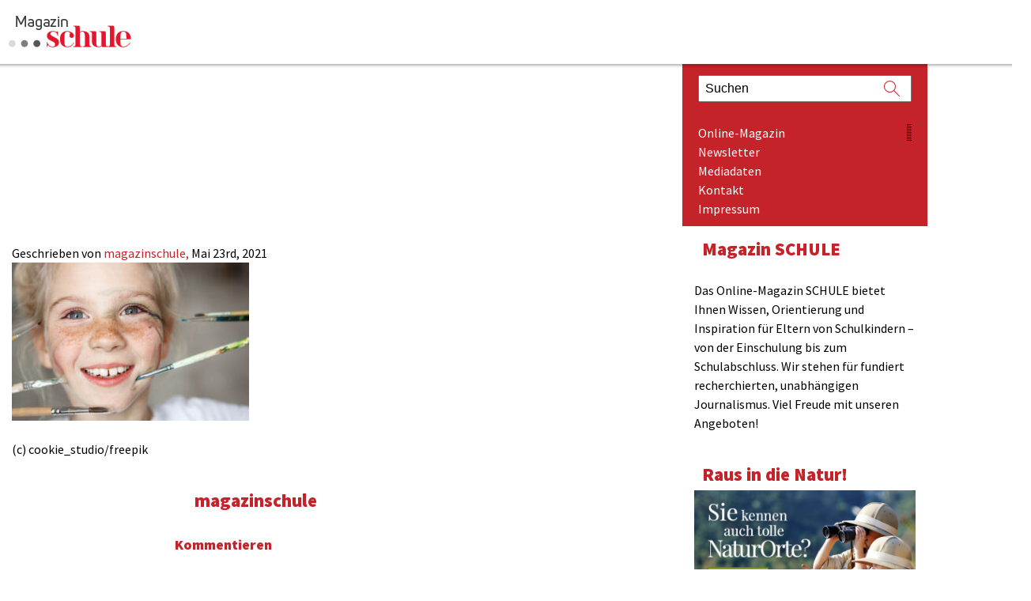

--- FILE ---
content_type: text/html; charset=UTF-8
request_url: https://www.magazin-schule.de/magazin/wie-entsteht-kreativitaet/wie-entsteht-kreativitaet_magazin-schule/
body_size: 30390
content:
<!doctype html>
<!-- paulirish.com/2008/conditional-stylesheets-vs-css-hacks-answer-neither/ -->
<!--[if lt IE 7]> <html class="no-js ie6 oldie" lang="de" > <![endif]-->
<!--[if IE 7]>    <html class="no-js ie7 oldie" lang="de" > <![endif]-->
<!--[if IE 8]>    <html class="no-js ie8 oldie" lang="de" "> <![endif]-->
<!-- Consider adding an manifest.appcache: h5bp.com/d/Offline -->
<!--[if gt IE 8]><!--> <html class="no-js" lang="de" > <!--<![endif]-->
<head>
<script>
/**
* Funktion, mit der in Google Analytics Klicks auf externe Links erfasst werden
* Bei dieser Funktion wird ein gültiger URL-String als Argument übernommen und
* als Ereignis-Label verwendet. Bei der Transportmethode "beacon" kann der Treffer
* mit "navigator.sendBeacon" gesendet werden, sofern der Browser dies unterstützt.
*/
var captureOutboundLink = function(url) {
ga('send', 'event', 'outbound', 'click', url, {
'transport': 'beacon',
'hitCallback': function(){document.location = url;}
});
}
</script> 
<!-- Google Tag Manager -->
<script>(function(w,d,s,l,i){w[l]=w[l]||[];w[l].push({'gtm.start':
new Date().getTime(),event:'gtm.js'});var f=d.getElementsByTagName(s)[0],
j=d.createElement(s),dl=l!='dataLayer'?'&l='+l:'';j.async=true;j.src=
'https://www.googletagmanager.com/gtm.js?id='+i+dl;f.parentNode.insertBefore(j,f);
})(window,document,'script','dataLayer','GTM-59JC486');</script>
<!-- End Google Tag Manager -->
<meta name="saysa" />
<meta charset="UTF-8">
<!-- Mobile viewport optimized: j.mp/bplateviewport -->
<meta name="viewport" content="width=device-width" />
<!-- Favicon and Feed -->
<link rel="shortcut icon" type="image/png" href="https://www.magazin-schule.de/wp-content/themes/schuleonline/favicon.ico">
<link rel="alternate" type="application/rss+xml" title="Magazin SCHULE Feed" href="https://www.magazin-schule.de/feed/">
<!--  iPhone Web App Home Screen Icon -->
<link rel="apple-touch-icon" sizes="72x72" href="https://www.magazin-schule.de/wp-content/themes/schuleonline/img/devices/reverie-icon-ipad.png" />
<link rel="apple-touch-icon" sizes="114x114" href="https://www.magazin-schule.de/wp-content/themes/schuleonline/img/devices/reverie-icon-retina.png" />
<link rel="apple-touch-icon" href="https://www.magazin-schule.de/wp-content/themes/schuleonline/img/devices/reverie-icon.png" />
<!-- Enable Startup Image for iOS Home Screen Web App -->
<meta name="apple-mobile-web-app-capable" content="yes" />
<link rel="apple-touch-startup-image" href="https://www.magazin-schule.de/wp-content/themes/schuleonline/mobile-load.png" />
<!-- Startup Image iPad Landscape (748x1024) -->
<link rel="apple-touch-startup-image" href="https://www.magazin-schule.de/wp-content/themes/schuleonline/img/devices/reverie-load-ipad-landscape.png" media="screen and (min-device-width: 481px) and (max-device-width: 1024px) and (orientation:landscape)" />
<!-- Startup Image iPad Portrait (768x1004) -->
<link rel="apple-touch-startup-image" href="https://www.magazin-schule.de/wp-content/themes/schuleonline/img/devices/reverie-load-ipad-portrait.png" media="screen and (min-device-width: 481px) and (max-device-width: 1024px) and (orientation:portrait)" />
<!-- Startup Image iPhone (320x460) -->
<link rel="apple-touch-startup-image" href="https://www.magazin-schule.de/wp-content/themes/schuleonline/img/devices/reverie-load.png" media="screen and (max-device-width: 320px)" />
<meta name='robots' content='index, follow, max-image-preview:large, max-snippet:-1, max-video-preview:-1' />
<!-- This site is optimized with the Yoast SEO plugin v26.7 - https://yoast.com/wordpress/plugins/seo/ -->
<title>Wie-entsteht-Kreativitaet_Magazin-SCHULE - Magazin SCHULE</title>
<link rel="canonical" href="https://www.magazin-schule.de/magazin/wie-entsteht-kreativitaet/wie-entsteht-kreativitaet_magazin-schule/" />
<meta property="og:locale" content="de_DE" />
<meta property="og:type" content="article" />
<meta property="og:title" content="Wie-entsteht-Kreativitaet_Magazin-SCHULE - Magazin SCHULE" />
<meta property="og:description" content="(c) cookie_studio/freepik" />
<meta property="og:url" content="https://www.magazin-schule.de/magazin/wie-entsteht-kreativitaet/wie-entsteht-kreativitaet_magazin-schule/" />
<meta property="og:site_name" content="Magazin SCHULE" />
<meta property="article:publisher" content="https://www.facebook.com/magazinschule/" />
<meta property="article:modified_time" content="2021-05-23T08:31:59+00:00" />
<meta property="og:image" content="https://www.magazin-schule.de/magazin/wie-entsteht-kreativitaet/wie-entsteht-kreativitaet_magazin-schule" />
<meta property="og:image:width" content="1500" />
<meta property="og:image:height" content="1000" />
<meta property="og:image:type" content="image/jpeg" />
<meta name="twitter:card" content="summary_large_image" />
<meta name="twitter:site" content="@magazinschule" />
<script type="application/ld+json" class="yoast-schema-graph">{"@context":"https://schema.org","@graph":[{"@type":"WebPage","@id":"https://www.magazin-schule.de/magazin/wie-entsteht-kreativitaet/wie-entsteht-kreativitaet_magazin-schule/","url":"https://www.magazin-schule.de/magazin/wie-entsteht-kreativitaet/wie-entsteht-kreativitaet_magazin-schule/","name":"Wie-entsteht-Kreativitaet_Magazin-SCHULE - Magazin SCHULE","isPartOf":{"@id":"https://www.magazin-schule.de/#website"},"primaryImageOfPage":{"@id":"https://www.magazin-schule.de/magazin/wie-entsteht-kreativitaet/wie-entsteht-kreativitaet_magazin-schule/#primaryimage"},"image":{"@id":"https://www.magazin-schule.de/magazin/wie-entsteht-kreativitaet/wie-entsteht-kreativitaet_magazin-schule/#primaryimage"},"thumbnailUrl":"https://www.magazin-schule.de/wp-content/uploads/2021/05/Wie-entsteht-Kreativitaet_Magazin-SCHULE.jpg","datePublished":"2021-05-23T08:30:19+00:00","dateModified":"2021-05-23T08:31:59+00:00","breadcrumb":{"@id":"https://www.magazin-schule.de/magazin/wie-entsteht-kreativitaet/wie-entsteht-kreativitaet_magazin-schule/#breadcrumb"},"inLanguage":"de","potentialAction":[{"@type":"ReadAction","target":["https://www.magazin-schule.de/magazin/wie-entsteht-kreativitaet/wie-entsteht-kreativitaet_magazin-schule/"]}]},{"@type":"ImageObject","inLanguage":"de","@id":"https://www.magazin-schule.de/magazin/wie-entsteht-kreativitaet/wie-entsteht-kreativitaet_magazin-schule/#primaryimage","url":"https://www.magazin-schule.de/wp-content/uploads/2021/05/Wie-entsteht-Kreativitaet_Magazin-SCHULE.jpg","contentUrl":"https://www.magazin-schule.de/wp-content/uploads/2021/05/Wie-entsteht-Kreativitaet_Magazin-SCHULE.jpg","width":1500,"height":1000,"caption":"Wie entsteht Kreativität? – Magzin SCHULE"},{"@type":"BreadcrumbList","@id":"https://www.magazin-schule.de/magazin/wie-entsteht-kreativitaet/wie-entsteht-kreativitaet_magazin-schule/#breadcrumb","itemListElement":[{"@type":"ListItem","position":1,"name":"Home","item":"https://www.magazin-schule.de/"},{"@type":"ListItem","position":2,"name":"Wie entsteht Kreativität?","item":"https://www.magazin-schule.de/magazin/wie-entsteht-kreativitaet/"},{"@type":"ListItem","position":3,"name":"Wie-entsteht-Kreativitaet_Magazin-SCHULE"}]},{"@type":"WebSite","@id":"https://www.magazin-schule.de/#website","url":"https://www.magazin-schule.de/","name":"Magazin SCHULE","description":"So leben und so lernen wir","potentialAction":[{"@type":"SearchAction","target":{"@type":"EntryPoint","urlTemplate":"https://www.magazin-schule.de/?s={search_term_string}"},"query-input":{"@type":"PropertyValueSpecification","valueRequired":true,"valueName":"search_term_string"}}],"inLanguage":"de"}]}</script>
<!-- / Yoast SEO plugin. -->
<link rel="alternate" type="application/rss+xml" title="Magazin SCHULE &raquo; Feed" href="https://www.magazin-schule.de/feed/" />
<link rel="alternate" type="application/rss+xml" title="Magazin SCHULE &raquo; Kommentar-Feed" href="https://www.magazin-schule.de/comments/feed/" />
<style>[consent-id]:not(.rcb-content-blocker):not([consent-transaction-complete]):not([consent-visual-use-parent^="children:"]):not([consent-confirm]){opacity:0!important;}
.rcb-content-blocker+.rcb-content-blocker-children-fallback~*{display:none!important;}</style><link rel="alternate" type="application/rss+xml" title="Magazin SCHULE &raquo; Wie-entsteht-Kreativitaet_Magazin-SCHULE-Kommentar-Feed" href="https://www.magazin-schule.de/magazin/wie-entsteht-kreativitaet/wie-entsteht-kreativitaet_magazin-schule/feed/" />
<script src='//www.magazin-schule.de/wp-content/cache/wpfc-minified/20jggez8/ehf9.js' type="text/javascript"></script>
<!-- <script data-cfasync="false" type="text/javascript" src="https://www.magazin-schule.de/wp-content/cbf4ca20ce49de9a2aa78b35bd6b88ef/dist/1314538451.js" id="real-cookie-banner-vendor-real-cookie-banner-banner-js"></script> -->
<script type="application/json" data-skip-lazy-load="js-extra" data-skip-moving="true" data-no-defer nitro-exclude data-alt-type="application/ld+json" data-dont-merge data-wpmeteor-nooptimize="true" data-cfasync="false" id="ae21c6279f3098894fca3203b0d2d80571-js-extra">{"slug":"real-cookie-banner","textDomain":"real-cookie-banner","version":"5.2.9","restUrl":"https:\/\/www.magazin-schule.de\/wp-json\/real-cookie-banner\/v1\/","restNamespace":"real-cookie-banner\/v1","restPathObfuscateOffset":"196b5104732f9c67","restRoot":"https:\/\/www.magazin-schule.de\/wp-json\/","restQuery":{"_v":"5.2.9","_locale":"user"},"restNonce":"fa65cd3134","restRecreateNonceEndpoint":"https:\/\/www.magazin-schule.de\/wp-admin\/admin-ajax.php?action=rest-nonce","publicUrl":"https:\/\/www.magazin-schule.de\/wp-content\/plugins\/real-cookie-banner\/public\/","chunkFolder":"dist","chunksLanguageFolder":"https:\/\/www.magazin-schule.de\/wp-content\/languages\/mo-cache\/real-cookie-banner\/","chunks":{"chunk-config-tab-blocker.lite.js":["de_DE-83d48f038e1cf6148175589160cda67e","de_DE-e5c2f3318cd06f18a058318f5795a54b","de_DE-76129424d1eb6744d17357561a128725","de_DE-d3d8ada331df664d13fa407b77bc690b"],"chunk-config-tab-blocker.pro.js":["de_DE-ddf5ae983675e7b6eec2afc2d53654a2","de_DE-487d95eea292aab22c80aa3ae9be41f0","de_DE-ab0e642081d4d0d660276c9cebfe9f5d","de_DE-0f5f6074a855fa677e6086b82145bd50"],"chunk-config-tab-consent.lite.js":["de_DE-3823d7521a3fc2857511061e0d660408"],"chunk-config-tab-consent.pro.js":["de_DE-9cb9ecf8c1e8ce14036b5f3a5e19f098"],"chunk-config-tab-cookies.lite.js":["de_DE-1a51b37d0ef409906245c7ed80d76040","de_DE-e5c2f3318cd06f18a058318f5795a54b","de_DE-76129424d1eb6744d17357561a128725"],"chunk-config-tab-cookies.pro.js":["de_DE-572ee75deed92e7a74abba4b86604687","de_DE-487d95eea292aab22c80aa3ae9be41f0","de_DE-ab0e642081d4d0d660276c9cebfe9f5d"],"chunk-config-tab-dashboard.lite.js":["de_DE-f843c51245ecd2b389746275b3da66b6"],"chunk-config-tab-dashboard.pro.js":["de_DE-ae5ae8f925f0409361cfe395645ac077"],"chunk-config-tab-import.lite.js":["de_DE-66df94240f04843e5a208823e466a850"],"chunk-config-tab-import.pro.js":["de_DE-e5fee6b51986d4ff7a051d6f6a7b076a"],"chunk-config-tab-licensing.lite.js":["de_DE-e01f803e4093b19d6787901b9591b5a6"],"chunk-config-tab-licensing.pro.js":["de_DE-4918ea9704f47c2055904e4104d4ffba"],"chunk-config-tab-scanner.lite.js":["de_DE-b10b39f1099ef599835c729334e38429"],"chunk-config-tab-scanner.pro.js":["de_DE-752a1502ab4f0bebfa2ad50c68ef571f"],"chunk-config-tab-settings.lite.js":["de_DE-37978e0b06b4eb18b16164a2d9c93a2c"],"chunk-config-tab-settings.pro.js":["de_DE-e59d3dcc762e276255c8989fbd1f80e3"],"chunk-config-tab-tcf.lite.js":["de_DE-4f658bdbf0aa370053460bc9e3cd1f69","de_DE-e5c2f3318cd06f18a058318f5795a54b","de_DE-d3d8ada331df664d13fa407b77bc690b"],"chunk-config-tab-tcf.pro.js":["de_DE-e1e83d5b8a28f1f91f63b9de2a8b181a","de_DE-487d95eea292aab22c80aa3ae9be41f0","de_DE-0f5f6074a855fa677e6086b82145bd50"]},"others":{"customizeValuesBanner":"{\"layout\":{\"type\":\"banner\",\"maxHeightEnabled\":false,\"maxHeight\":740,\"dialogMaxWidth\":530,\"dialogPosition\":\"middleCenter\",\"dialogMargin\":[0,0,0,0],\"bannerPosition\":\"bottom\",\"bannerMaxWidth\":1024,\"dialogBorderRadius\":3,\"borderRadius\":5,\"animationIn\":\"slideInUp\",\"animationInDuration\":500,\"animationInOnlyMobile\":true,\"animationOut\":\"none\",\"animationOutDuration\":500,\"animationOutOnlyMobile\":true,\"overlay\":false,\"overlayBg\":\"#000000\",\"overlayBgAlpha\":50,\"overlayBlur\":2},\"decision\":{\"acceptAll\":\"button\",\"acceptEssentials\":\"hide\",\"showCloseIcon\":false,\"acceptIndividual\":\"button\",\"buttonOrder\":\"all,essential,save,individual\",\"showGroups\":false,\"groupsFirstView\":false,\"saveButton\":\"always\"},\"design\":{\"bg\":\"#ffffff\",\"textAlign\":\"left\",\"linkTextDecoration\":\"underline\",\"borderWidth\":0,\"borderColor\":\"#ffffff\",\"fontSize\":13,\"fontColor\":\"#2b2b2b\",\"fontInheritFamily\":true,\"fontFamily\":\"Arial, Helvetica, sans-serif\",\"fontWeight\":\"normal\",\"boxShadowEnabled\":true,\"boxShadowOffsetX\":0,\"boxShadowOffsetY\":0,\"boxShadowBlurRadius\":17,\"boxShadowSpreadRadius\":0,\"boxShadowColor\":\"#000000\",\"boxShadowColorAlpha\":20},\"headerDesign\":{\"inheritBg\":true,\"bg\":\"#f4f4f4\",\"inheritTextAlign\":true,\"textAlign\":\"center\",\"padding\":[4,20,2,20],\"logo\":\"\",\"logoRetina\":\"\",\"logoMaxHeight\":40,\"logoPosition\":\"left\",\"logoMargin\":[5,15,5,15],\"fontSize\":20,\"fontColor\":\"#2b2b2b\",\"fontInheritFamily\":true,\"fontFamily\":\"Arial, Helvetica, sans-serif\",\"fontWeight\":\"normal\",\"borderWidth\":1,\"borderColor\":\"#efefef\"},\"bodyDesign\":{\"padding\":[11,20,1,20],\"descriptionInheritFontSize\":true,\"descriptionFontSize\":13,\"dottedGroupsInheritFontSize\":true,\"dottedGroupsFontSize\":13,\"dottedGroupsBulletColor\":\"#15779b\",\"teachingsInheritTextAlign\":true,\"teachingsTextAlign\":\"center\",\"teachingsSeparatorActive\":true,\"teachingsSeparatorWidth\":50,\"teachingsSeparatorHeight\":1,\"teachingsSeparatorColor\":\"#15779b\",\"teachingsInheritFontSize\":false,\"teachingsFontSize\":12,\"teachingsInheritFontColor\":false,\"teachingsFontColor\":\"#757575\",\"accordionMargin\":[10,0,5,0],\"accordionPadding\":[5,10,5,10],\"accordionArrowType\":\"outlined\",\"accordionArrowColor\":\"#c42329\",\"accordionBg\":\"#ffffff\",\"accordionActiveBg\":\"#f9f9f9\",\"accordionHoverBg\":\"#efefef\",\"accordionBorderWidth\":1,\"accordionBorderColor\":\"#efefef\",\"accordionTitleFontSize\":12,\"accordionTitleFontColor\":\"#2b2b2b\",\"accordionTitleFontWeight\":\"normal\",\"accordionDescriptionMargin\":[5,0,0,0],\"accordionDescriptionFontSize\":12,\"accordionDescriptionFontColor\":\"#757575\",\"accordionDescriptionFontWeight\":\"normal\",\"acceptAllOneRowLayout\":false,\"acceptAllPadding\":[10,10,10,10],\"acceptAllBg\":\"#c44045\",\"acceptAllTextAlign\":\"center\",\"acceptAllFontSize\":18,\"acceptAllFontColor\":\"#ffffff\",\"acceptAllFontWeight\":\"normal\",\"acceptAllBorderWidth\":0,\"acceptAllBorderColor\":\"#000000\",\"acceptAllHoverBg\":\"#c42329\",\"acceptAllHoverFontColor\":\"#ffffff\",\"acceptAllHoverBorderColor\":\"#000000\",\"acceptEssentialsUseAcceptAll\":true,\"acceptEssentialsButtonType\":\"\",\"acceptEssentialsPadding\":[2,10,2,10],\"acceptEssentialsBg\":\"#efefef\",\"acceptEssentialsTextAlign\":\"center\",\"acceptEssentialsFontSize\":16,\"acceptEssentialsFontColor\":\"#0a0a0a\",\"acceptEssentialsFontWeight\":\"normal\",\"acceptEssentialsBorderWidth\":0,\"acceptEssentialsBorderColor\":\"#000000\",\"acceptEssentialsHoverBg\":\"#e8e8e8\",\"acceptEssentialsHoverFontColor\":\"#000000\",\"acceptEssentialsHoverBorderColor\":\"#000000\",\"acceptIndividualPadding\":[10,5,10,5],\"acceptIndividualBg\":\"#c44045\",\"acceptIndividualTextAlign\":\"center\",\"acceptIndividualFontSize\":18,\"acceptIndividualFontColor\":\"#ffffff\",\"acceptIndividualFontWeight\":\"normal\",\"acceptIndividualBorderWidth\":0,\"acceptIndividualBorderColor\":\"#000000\",\"acceptIndividualHoverBg\":\"#c42329\",\"acceptIndividualHoverFontColor\":\"#ffffff\",\"acceptIndividualHoverBorderColor\":\"#000000\"},\"footerDesign\":{\"poweredByLink\":true,\"inheritBg\":false,\"bg\":\"#fcfcfc\",\"inheritTextAlign\":true,\"textAlign\":\"center\",\"padding\":[10,20,12,20],\"fontSize\":14,\"fontColor\":\"#757474\",\"fontInheritFamily\":true,\"fontFamily\":\"Arial, Helvetica, sans-serif\",\"fontWeight\":\"normal\",\"hoverFontColor\":\"#2b2b2b\",\"borderWidth\":1,\"borderColor\":\"#efefef\",\"languageSwitcher\":\"flags\"},\"texts\":{\"headline\":\"Privatsph\\u00e4re-Einstellungen\",\"description\":\"Wir verwenden Cookies und \\u00e4hnliche Technologien auf unserer Website. Dabei verarbeiten wir personenbezogene Daten wie etwa IP-Adressen, um zum Beispiel Zugriffe auf unsere Website zu analysieren, Ihren Log-In zu speichern oder Medien von Drittanbietern einzubinden. Die Datenverarbeitung kann auch erst in Folge gesetzter Cookies stattfinden. In manchen F\\u00e4llen teilen diese Daten mit Dritten, die wir in den Privatsph\\u00e4re-Einstellungen benennen.<br \\\/><br \\\/>Wir verarbeiten Ihre Daten mit Ihrer Einwilligung oder auf Basis eines berechtigten Interesses, dem Sie in den Privatsph\\u00e4re-Einstellungen widersprechen k\\u00f6nnen. Sie haben das Recht, nicht einzuwilligen und Ihre Einwilligung zu einem sp\\u00e4teren Zeitpunkt zu \\u00e4ndern oder zu widerrufen. Weitere Informationen zur Verwendung Ihrer Daten finden Sie in unserer {{privacyPolicy}}Datenschutzerkl\\u00e4rung{{\\\/privacyPolicy}}.\",\"acceptAll\":\"Alle akzeptieren\",\"acceptEssentials\":\"Nicht einwilligen\",\"acceptIndividual\":\"Einstellen oder ablehnen\",\"poweredBy\":\"3\",\"dataProcessingInUnsafeCountries\":\"Einige Services verarbeiten personenbezogene Daten in unsicheren Drittl\\u00e4ndern. Indem du in die Nutzung dieser Services einwilligst, erkl\\u00e4rst du dich auch mit der Verarbeitung deiner Daten in diesen unsicheren Drittl\\u00e4ndern gem\\u00e4\\u00df {{legalBasis}} einverstanden. Dies birgt das Risiko, dass deine Daten von Beh\\u00f6rden zu Kontroll- und \\u00dcberwachungszwecken verarbeitet werden, m\\u00f6glicherweise ohne die M\\u00f6glichkeit eines Rechtsbehelfs.\",\"ageNoticeBanner\":\"Du bist unter {{minAge}} Jahre alt? Dann kannst du nicht in optionale Services einwilligen. Du kannst deine Eltern oder Erziehungsberechtigten bitten, mit dir in diese Services einzuwilligen.\",\"ageNoticeBlocker\":\"Du bist unter {{minAge}} Jahre alt? Leider darfst du in diesen Service nicht selbst einwilligen, um diese Inhalte zu sehen. Bitte deine Eltern oder Erziehungsberechtigten, in den Service mit dir einzuwilligen!\",\"listServicesNotice\":\"Wenn du alle Services akzeptierst, erlaubst du, dass {{services}} geladen werden. Diese sind nach ihrem Zweck in Gruppen {{serviceGroups}} unterteilt (Zugeh\\u00f6rigkeit durch hochgestellte Zahlen gekennzeichnet).\",\"listServicesLegitimateInterestNotice\":\"Au\\u00dferdem werden {{services}} auf der Grundlage eines berechtigten Interesses geladen.\",\"consentForwardingExternalHosts\":\"Deine Einwilligung gilt auch auf {{websites}}.\",\"blockerHeadline\":\"{{name}} aufgrund von Privatsph\\u00e4re-Einstellungen blockiert\",\"blockerLinkShowMissing\":\"Alle Services zeigen, in die Sie noch einwilligen m\\u00fcssen\",\"blockerLoadButton\":\"Services akzeptieren und Inhalte laden\",\"blockerAcceptInfo\":\"Wenn Sie die blockierten Inhalte laden, werden Ihre Datenschutzeinstellungen angepasst. Inhalte aus diesem Service werden in Zukunft nicht mehr blockiert.\",\"stickyHistory\":\"Historie der Privatsph\\u00e4re-Einstellungen\",\"stickyRevoke\":\"Einwilligungen widerrufen\",\"stickyRevokeSuccessMessage\":\"Du hast die Einwilligung f\\u00fcr Services mit dessen Cookies und Verarbeitung personenbezogener Daten erfolgreich widerrufen. Die Seite wird jetzt neu geladen!\",\"stickyChange\":\"Privatsph\\u00e4re-Einstellungen \\u00e4ndern\"},\"individualLayout\":{\"inheritDialogMaxWidth\":false,\"dialogMaxWidth\":970,\"inheritBannerMaxWidth\":false,\"bannerMaxWidth\":1980,\"descriptionTextAlign\":\"left\"},\"group\":{\"checkboxBg\":\"#f0f0f0\",\"checkboxBorderWidth\":1,\"checkboxBorderColor\":\"#d2d2d2\",\"checkboxActiveColor\":\"#ffffff\",\"checkboxActiveBg\":\"#15779b\",\"checkboxActiveBorderColor\":\"#11607d\",\"groupInheritBg\":true,\"groupBg\":\"#f4f4f4\",\"groupPadding\":[15,15,15,15],\"groupSpacing\":10,\"groupBorderRadius\":5,\"groupBorderWidth\":1,\"groupBorderColor\":\"#f4f4f4\",\"headlineFontSize\":16,\"headlineFontWeight\":\"normal\",\"headlineFontColor\":\"#2b2b2b\",\"descriptionFontSize\":14,\"descriptionFontColor\":\"#757575\",\"linkColor\":\"#757575\",\"linkHoverColor\":\"#2b2b2b\",\"detailsHideLessRelevant\":true},\"saveButton\":{\"useAcceptAll\":true,\"type\":\"button\",\"padding\":[10,10,10,10],\"bg\":\"#efefef\",\"textAlign\":\"center\",\"fontSize\":18,\"fontColor\":\"#0a0a0a\",\"fontWeight\":\"normal\",\"borderWidth\":0,\"borderColor\":\"#000000\",\"hoverBg\":\"#e8e8e8\",\"hoverFontColor\":\"#000000\",\"hoverBorderColor\":\"#000000\"},\"individualTexts\":{\"headline\":\"Individuelle Privatsph\\u00e4re-Einstellungen\",\"description\":\"Wir verwenden Cookies und \\u00e4hnliche Technologien auf unserer Website und verarbeiten personenbezogene Daten von dir (z.B. IP-Adresse), um z.B. Inhalte und Anzeigen zu personalisieren, Medien von Drittanbietern einzubinden oder Zugriffe auf unsere Website zu analysieren. Die Datenverarbeitung kann auch erst in Folge gesetzter Cookies stattfinden. Wir teilen diese Daten mit Dritten, die wir in den Privatsph\\u00e4re-Einstellungen benennen.<br \\\/><br \\\/>Die Datenverarbeitung kann mit deiner Einwilligung oder auf Basis eines berechtigten Interesses erfolgen, dem du in den Privatsph\\u00e4re-Einstellungen widersprechen kannst. Du hast das Recht, nicht einzuwilligen und deine Einwilligung zu einem sp\\u00e4teren Zeitpunkt zu \\u00e4ndern oder zu widerrufen. Weitere Informationen zur Verwendung deiner Daten findest du in unserer {{privacyPolicy}}Datenschutzerkl\\u00e4rung{{\\\/privacyPolicy}}.<br \\\/><br \\\/>Im Folgenden findest du eine \\u00dcbersicht \\u00fcber alle Services, die von dieser Website genutzt werden. Du kannst dir detaillierte Informationen zu jedem Service ansehen und ihm einzeln zustimmen oder von deinem Widerspruchsrecht Gebrauch machen.\",\"save\":\"Individuelle Auswahlen speichern\",\"showMore\":\"Service-Informationen anzeigen\",\"hideMore\":\"Service-Informationen ausblenden\",\"postamble\":\"\"},\"mobile\":{\"enabled\":true,\"maxHeight\":400,\"hideHeader\":false,\"alignment\":\"bottom\",\"scalePercent\":90,\"scalePercentVertical\":-50},\"sticky\":{\"enabled\":false,\"animationsEnabled\":true,\"alignment\":\"left\",\"bubbleBorderRadius\":50,\"icon\":\"fingerprint\",\"iconCustom\":\"\",\"iconCustomRetina\":\"\",\"iconSize\":30,\"iconColor\":\"#ffffff\",\"bubbleMargin\":[10,20,20,20],\"bubblePadding\":15,\"bubbleBg\":\"#15779b\",\"bubbleBorderWidth\":0,\"bubbleBorderColor\":\"#10556f\",\"boxShadowEnabled\":true,\"boxShadowOffsetX\":0,\"boxShadowOffsetY\":2,\"boxShadowBlurRadius\":5,\"boxShadowSpreadRadius\":1,\"boxShadowColor\":\"#105b77\",\"boxShadowColorAlpha\":40,\"bubbleHoverBg\":\"#ffffff\",\"bubbleHoverBorderColor\":\"#000000\",\"hoverIconColor\":\"#000000\",\"hoverIconCustom\":\"\",\"hoverIconCustomRetina\":\"\",\"menuFontSize\":16,\"menuBorderRadius\":5,\"menuItemSpacing\":10,\"menuItemPadding\":[5,10,5,10]},\"customCss\":{\"css\":\"\",\"antiAdBlocker\":\"y\"}}","isPro":false,"showProHints":false,"proUrl":"https:\/\/devowl.io\/de\/go\/real-cookie-banner?source=rcb-lite","showLiteNotice":true,"frontend":{"groups":"[{\"id\":104,\"name\":\"Essenziell\",\"slug\":\"essenziell\",\"description\":\"Essenzielle Services sind f\\u00fcr die grundlegende Funktionalit\\u00e4t der Website erforderlich. Sie enthalten nur technisch notwendige Services. Diesen Services kann nicht widersprochen werden.\",\"isEssential\":true,\"isDefault\":true,\"items\":[{\"id\":79385,\"name\":\"Pop-Up Maker\",\"purpose\":\"Pop-Up Maker zeichnet anonymisiert Pop-Up-Aufrufe und Conversions auf, damit Sie nicht wiederholt das gleiche Pop-Up angezeigt bekommen. Personenbezogene Daten werden dabei nicht \\u00fcbertragen.\",\"providerContact\":{\"phone\":\"\",\"email\":\"\",\"link\":\"\"},\"isProviderCurrentWebsite\":true,\"provider\":\"\",\"uniqueName\":\"pop-up-maker\",\"isEmbeddingOnlyExternalResources\":false,\"legalBasis\":\"consent\",\"dataProcessingInCountries\":[\"DE\"],\"dataProcessingInCountriesSpecialTreatments\":[],\"technicalDefinitions\":[{\"type\":\"http\",\"name\":\"pum-*\",\"host\":\".magazin-schule.de\",\"duration\":0,\"durationUnit\":\"y\",\"isSessionDuration\":true,\"purpose\":\"\"}],\"codeDynamics\":[],\"providerPrivacyPolicyUrl\":\"\",\"providerLegalNoticeUrl\":\"\",\"tagManagerOptInEventName\":\"\",\"tagManagerOptOutEventName\":\"\",\"googleConsentModeConsentTypes\":[],\"executePriority\":10,\"codeOptIn\":\"\",\"executeCodeOptInWhenNoTagManagerConsentIsGiven\":false,\"codeOptOut\":\"\",\"executeCodeOptOutWhenNoTagManagerConsentIsGiven\":false,\"deleteTechnicalDefinitionsAfterOptOut\":false,\"codeOnPageLoad\":\"\",\"presetId\":\"\"},{\"id\":79364,\"name\":\"Real Cookie Banner\",\"purpose\":\"Real Cookie Banner bittet Website-Besucher um die Einwilligung zum Setzen von Cookies und zur Verarbeitung personenbezogener Daten. Dazu wird jedem Website-Besucher eine UUID (pseudonyme Identifikation des Nutzers) zugewiesen, die bis zum Ablauf des Cookies zur Speicherung der Einwilligung g\\u00fcltig ist. Cookies werden dazu verwendet, um zu testen, ob Cookies gesetzt werden k\\u00f6nnen, um Referenz auf die dokumentierte Einwilligung zu speichern, um zu speichern, in welche Services aus welchen Service-Gruppen der Besucher eingewilligt hat, und, falls Einwilligung nach dem Transparency & Consent Framework (TCF) eingeholt werden, um die Einwilligungen in TCF Partner, Zwecke, besondere Zwecke, Funktionen und besondere Funktionen zu speichern. Im Rahmen der Darlegungspflicht nach DSGVO wird die erhobene Einwilligung vollumf\\u00e4nglich dokumentiert. Dazu z\\u00e4hlt neben den Services und Service-Gruppen, in welche der Besucher eingewilligt hat, und falls Einwilligung nach dem TCF Standard eingeholt werden, in welche TCF Partner, Zwecke und Funktionen der Besucher eingewilligt hat, alle Einstellungen des Cookie Banners zum Zeitpunkt der Einwilligung als auch die technischen Umst\\u00e4nde (z.B. Gr\\u00f6\\u00dfe des Sichtbereichs bei der Einwilligung) und die Nutzerinteraktionen (z.B. Klick auf Buttons), die zur Einwilligung gef\\u00fchrt haben. Die Einwilligung wird pro Sprache einmal erhoben.\",\"providerContact\":{\"phone\":\"\",\"email\":\"\",\"link\":\"\"},\"isProviderCurrentWebsite\":true,\"provider\":\"\",\"uniqueName\":\"\",\"isEmbeddingOnlyExternalResources\":false,\"legalBasis\":\"legal-requirement\",\"dataProcessingInCountries\":[],\"dataProcessingInCountriesSpecialTreatments\":[],\"technicalDefinitions\":[{\"type\":\"http\",\"name\":\"real_cookie_banner*\",\"host\":\".magazin-schule.de\",\"duration\":365,\"durationUnit\":\"d\",\"isSessionDuration\":false,\"purpose\":\"Eindeutiger Identifikator f\\u00fcr die Einwilligung, aber nicht f\\u00fcr den Website-Besucher. Revisionshash f\\u00fcr die Einstellungen des Cookie-Banners (Texte, Farben, Funktionen, Servicegruppen, Dienste, Content Blocker usw.). IDs f\\u00fcr eingewilligte Services und Service-Gruppen.\"},{\"type\":\"http\",\"name\":\"real_cookie_banner*-tcf\",\"host\":\".magazin-schule.de\",\"duration\":365,\"durationUnit\":\"d\",\"isSessionDuration\":false,\"purpose\":\"Im Rahmen von TCF gesammelte Einwilligungen, die im TC-String-Format gespeichert werden, einschlie\\u00dflich TCF-Vendoren, -Zwecke, -Sonderzwecke, -Funktionen und -Sonderfunktionen.\"},{\"type\":\"http\",\"name\":\"real_cookie_banner*-gcm\",\"host\":\".magazin-schule.de\",\"duration\":365,\"durationUnit\":\"d\",\"isSessionDuration\":false,\"purpose\":\"Die im Google Consent Mode gesammelten Einwilligungen in die verschiedenen Einwilligungstypen (Zwecke) werden f\\u00fcr alle mit dem Google Consent Mode kompatiblen Services gespeichert.\"},{\"type\":\"http\",\"name\":\"real_cookie_banner-test\",\"host\":\".magazin-schule.de\",\"duration\":365,\"durationUnit\":\"d\",\"isSessionDuration\":false,\"purpose\":\"Cookie, der gesetzt wurde, um die Funktionalit\\u00e4t von HTTP-Cookies zu testen. Wird sofort nach dem Test gel\\u00f6scht.\"},{\"type\":\"local\",\"name\":\"real_cookie_banner*\",\"host\":\"https:\\\/\\\/www.magazin-schule.de\",\"duration\":1,\"durationUnit\":\"d\",\"isSessionDuration\":false,\"purpose\":\"Eindeutiger Identifikator f\\u00fcr die Einwilligung, aber nicht f\\u00fcr den Website-Besucher. Revisionshash f\\u00fcr die Einstellungen des Cookie-Banners (Texte, Farben, Funktionen, Service-Gruppen, Services, Content Blocker usw.). IDs f\\u00fcr eingewilligte Services und Service-Gruppen. Wird nur solange gespeichert, bis die Einwilligung auf dem Website-Server dokumentiert ist.\"},{\"type\":\"local\",\"name\":\"real_cookie_banner*-tcf\",\"host\":\"https:\\\/\\\/www.magazin-schule.de\",\"duration\":1,\"durationUnit\":\"d\",\"isSessionDuration\":false,\"purpose\":\"Im Rahmen von TCF gesammelte Einwilligungen werden im TC-String-Format gespeichert, einschlie\\u00dflich TCF Vendoren, Zwecke, besondere Zwecke, Funktionen und besondere Funktionen. Wird nur solange gespeichert, bis die Einwilligung auf dem Website-Server dokumentiert ist.\"},{\"type\":\"local\",\"name\":\"real_cookie_banner*-gcm\",\"host\":\"https:\\\/\\\/www.magazin-schule.de\",\"duration\":1,\"durationUnit\":\"d\",\"isSessionDuration\":false,\"purpose\":\"Im Rahmen des Google Consent Mode erfasste Einwilligungen werden f\\u00fcr alle mit dem Google Consent Mode kompatiblen Services in Einwilligungstypen (Zwecke) gespeichert. Wird nur solange gespeichert, bis die Einwilligung auf dem Website-Server dokumentiert ist.\"},{\"type\":\"local\",\"name\":\"real_cookie_banner-consent-queue*\",\"host\":\"https:\\\/\\\/www.magazin-schule.de\",\"duration\":1,\"durationUnit\":\"d\",\"isSessionDuration\":false,\"purpose\":\"Lokale Zwischenspeicherung (Caching) der Auswahl im Cookie-Banner, bis der Server die Einwilligung dokumentiert; Dokumentation periodisch oder bei Seitenwechseln versucht, wenn der Server nicht verf\\u00fcgbar oder \\u00fcberlastet ist.\"}],\"codeDynamics\":[],\"providerPrivacyPolicyUrl\":\"\",\"providerLegalNoticeUrl\":\"\",\"tagManagerOptInEventName\":\"\",\"tagManagerOptOutEventName\":\"\",\"googleConsentModeConsentTypes\":[],\"executePriority\":10,\"codeOptIn\":\"\",\"executeCodeOptInWhenNoTagManagerConsentIsGiven\":false,\"codeOptOut\":\"\",\"executeCodeOptOutWhenNoTagManagerConsentIsGiven\":false,\"deleteTechnicalDefinitionsAfterOptOut\":false,\"codeOnPageLoad\":\"\",\"presetId\":\"real-cookie-banner\"}]},{\"id\":105,\"name\":\"Funktional\",\"slug\":\"funktional\",\"description\":\"Funktionale Services sind notwendig, um \\u00fcber die wesentliche Funktionalit\\u00e4t der Website hinausgehende Features wie h\\u00fcbschere Schriftarten, Videowiedergabe oder interaktive Web 2.0-Features bereitzustellen. Inhalte von z.B. Video- und Social Media-Plattformen sind standardm\\u00e4\\u00dfig gesperrt und k\\u00f6nnen zugestimmt werden. Wenn dem Service zugestimmt wird, werden diese Inhalte automatisch ohne weitere manuelle Einwilligung geladen.\",\"isEssential\":false,\"isDefault\":true,\"items\":[{\"id\":79386,\"name\":\"QSM AlertManager\",\"purpose\":\"Dieser Cookie misst die Zeit, die Sie f\\u00fcr die Bearbeitung eines Quiz ben\\u00f6tigt haben. Personenbezogene Daten werden dabei nicht \\u00fcbertragen\",\"providerContact\":{\"phone\":\"\",\"email\":\"\",\"link\":\"\"},\"isProviderCurrentWebsite\":true,\"provider\":\"\",\"uniqueName\":\"qsm-alertmanager\",\"isEmbeddingOnlyExternalResources\":false,\"legalBasis\":\"consent\",\"dataProcessingInCountries\":[\"DE\"],\"dataProcessingInCountriesSpecialTreatments\":[],\"technicalDefinitions\":[{\"type\":\"http\",\"name\":\"QSMAlertManager\",\"host\":\".magazin-schule.de\",\"duration\":0,\"durationUnit\":\"y\",\"isSessionDuration\":true,\"purpose\":\"\"}],\"codeDynamics\":[],\"providerPrivacyPolicyUrl\":\"\",\"providerLegalNoticeUrl\":\"\",\"tagManagerOptInEventName\":\"\",\"tagManagerOptOutEventName\":\"\",\"googleConsentModeConsentTypes\":[],\"executePriority\":10,\"codeOptIn\":\"\",\"executeCodeOptInWhenNoTagManagerConsentIsGiven\":false,\"codeOptOut\":\"\",\"executeCodeOptOutWhenNoTagManagerConsentIsGiven\":false,\"deleteTechnicalDefinitionsAfterOptOut\":false,\"codeOnPageLoad\":\"\",\"presetId\":\"\"},{\"id\":79383,\"name\":\"WordPress Kommentare\",\"purpose\":\"WordPress ist das Content-Management-System f\\u00fcr diese Website und bietet die M\\u00f6glichkeit, Kommentare unter Blog-Beitr\\u00e4gen und \\u00e4hnlichen Inhalten zu schreiben. Cookies oder Cookie-\\u00e4hnliche Technologien k\\u00f6nnen gespeichert und ausgelesen werden. Diese k\\u00f6nnen personenbezogene Daten wie den Namen, die E-Mail-Adresse und die Website eines Kommentators enthalten. Deine personenbezogenen Daten k\\u00f6nnen genutzt werden, um sie wieder anzuzeigen, wenn du einen weiteren Kommentar auf dieser Website schreiben m\\u00f6chtest.\",\"providerContact\":{\"phone\":\"\",\"email\":\"\",\"link\":\"\"},\"isProviderCurrentWebsite\":true,\"provider\":\"\",\"uniqueName\":\"wordpress-comments\",\"isEmbeddingOnlyExternalResources\":false,\"legalBasis\":\"consent\",\"dataProcessingInCountries\":[],\"dataProcessingInCountriesSpecialTreatments\":[],\"technicalDefinitions\":[{\"type\":\"http\",\"name\":\"comment_author_*\",\"host\":\"magazin-schule.de\",\"duration\":1,\"durationUnit\":\"y\",\"isSessionDuration\":false,\"purpose\":\"Name des Kommentar-Verfassers\"},{\"type\":\"http\",\"name\":\"comment_author_email_*\",\"host\":\"magazin-schule.de\",\"duration\":1,\"durationUnit\":\"y\",\"isSessionDuration\":false,\"purpose\":\"E-Mail-Adresse des Kommentar-Verfassers\"},{\"type\":\"http\",\"name\":\"comment_author_url_*\",\"host\":\"magazin-schule.de\",\"duration\":1,\"durationUnit\":\"y\",\"isSessionDuration\":false,\"purpose\":\"Website des Kommentar-Verfassers\"}],\"codeDynamics\":[],\"providerPrivacyPolicyUrl\":\"\",\"providerLegalNoticeUrl\":\"\",\"tagManagerOptInEventName\":\"\",\"tagManagerOptOutEventName\":\"\",\"googleConsentModeConsentTypes\":[],\"executePriority\":10,\"codeOptIn\":\"base64-encoded:[base64]\",\"executeCodeOptInWhenNoTagManagerConsentIsGiven\":false,\"codeOptOut\":\"\",\"executeCodeOptOutWhenNoTagManagerConsentIsGiven\":false,\"deleteTechnicalDefinitionsAfterOptOut\":true,\"codeOnPageLoad\":\"\",\"presetId\":\"wordpress-comments\"},{\"id\":79381,\"name\":\"YouTube\",\"purpose\":\"YouTube erm\\u00f6glicht das Einbetten von Inhalten auf Websites, die auf youtube.com ver\\u00f6ffentlicht werden, um die Website mit Videos zu verbessern. Dies erfordert die Verarbeitung der IP-Adresse und der Metadaten des Nutzers. Cookies oder Cookie-\\u00e4hnliche Technologien k\\u00f6nnen gespeichert und ausgelesen werden. Diese k\\u00f6nnen personenbezogene Daten und technische Daten wie Nutzer-IDs, Einwilligungen, Einstellungen des Videoplayers, verbundene Ger\\u00e4te, Interaktionen mit dem Service, Push-Benachrichtigungen und dem genutzten Konto enthalten. Diese Daten k\\u00f6nnen verwendet werden, um besuchte Websites zu erfassen, detaillierte Statistiken \\u00fcber das Nutzerverhalten zu erstellen und um die Dienste von Google zu verbessern. Sie k\\u00f6nnen auch zur Profilerstellung verwendet werden, z. B. um dir personalisierte Dienste anzubieten, wie Werbung auf der Grundlage deiner Interessen oder Empfehlungen. Diese Daten k\\u00f6nnen von Google mit den Daten der auf den Websites von Google (z. B. youtube.com und google.com) eingeloggten Nutzer verkn\\u00fcpft werden. Google stellt personenbezogene Daten seinen verbundenen Unternehmen, anderen vertrauensw\\u00fcrdigen Unternehmen oder Personen zur Verf\\u00fcgung, die diese Daten auf der Grundlage der Anweisungen von Google und in \\u00dcbereinstimmung mit den Datenschutzbestimmungen von Google verarbeiten k\\u00f6nnen.\",\"providerContact\":{\"phone\":\"+1 650 253 0000\",\"email\":\"dpo-google@google.com\",\"link\":\"https:\\\/\\\/support.google.com\\\/?hl=de\"},\"isProviderCurrentWebsite\":false,\"provider\":\"Google Ireland Limited, Gordon House, Barrow Street, Dublin 4, Irland\",\"uniqueName\":\"youtube\",\"isEmbeddingOnlyExternalResources\":false,\"legalBasis\":\"consent\",\"dataProcessingInCountries\":[\"US\",\"IE\",\"CL\",\"NL\",\"BE\",\"FI\",\"DK\",\"TW\",\"JP\",\"SG\",\"BR\",\"GB\",\"FR\",\"DE\",\"PL\",\"ES\",\"IT\",\"CH\",\"IL\",\"KR\",\"IN\",\"HK\",\"AU\",\"QA\"],\"dataProcessingInCountriesSpecialTreatments\":[\"provider-is-self-certified-trans-atlantic-data-privacy-framework\"],\"technicalDefinitions\":[{\"type\":\"http\",\"name\":\"SIDCC\",\"host\":\".google.com\",\"duration\":1,\"durationUnit\":\"y\",\"isSessionDuration\":false,\"purpose\":\"\"},{\"type\":\"http\",\"name\":\"NID\",\"host\":\".google.com\",\"duration\":7,\"durationUnit\":\"mo\",\"isSessionDuration\":false,\"purpose\":\"Eindeutige ID, um bevorzugte Einstellungen wie z. B. Sprache, Menge der Ergebnisse auf Suchergebnisseite oder Aktivierung des SafeSearch-Filters von Google\"},{\"type\":\"http\",\"name\":\"SIDCC\",\"host\":\".youtube.com\",\"duration\":1,\"durationUnit\":\"y\",\"isSessionDuration\":false,\"purpose\":\"\"},{\"type\":\"http\",\"name\":\"YSC\",\"host\":\".youtube.com\",\"duration\":1,\"durationUnit\":\"y\",\"isSessionDuration\":true,\"purpose\":\"Eindeutige Sitzungs-ID, um zu erkennen, dass Anfragen innerhalb einer Browsersitzung vom Benutzer und nicht von anderen Websites stammen\"},{\"type\":\"http\",\"name\":\"VISITOR_INFO1_LIVE\",\"host\":\".youtube.com\",\"duration\":7,\"durationUnit\":\"mo\",\"isSessionDuration\":false,\"purpose\":\"\"},{\"type\":\"http\",\"name\":\"PREF\",\"host\":\".youtube.com\",\"duration\":1,\"durationUnit\":\"y\",\"isSessionDuration\":false,\"purpose\":\"Eindeutige ID, um bevorzugte Seiteneinstellungen und Wiedergabeeinstellungen wie explizite Autoplay-Optionen, zuf\\u00e4llige Wiedergabe von Inhalten und Playergr\\u00f6\\u00dfe festzulegen\"},{\"type\":\"http\",\"name\":\"LOGIN_INFO\",\"host\":\".youtube.com\",\"duration\":13,\"durationUnit\":\"mo\",\"isSessionDuration\":false,\"purpose\":\"\"},{\"type\":\"http\",\"name\":\"CONSENT\",\"host\":\".youtube.com\",\"duration\":9,\"durationUnit\":\"mo\",\"isSessionDuration\":false,\"purpose\":\"\"},{\"type\":\"http\",\"name\":\"CONSENT\",\"host\":\".google.com\",\"duration\":9,\"durationUnit\":\"mo\",\"isSessionDuration\":false,\"purpose\":\"\"},{\"type\":\"http\",\"name\":\"__Secure-3PAPISID\",\"host\":\".google.com\",\"duration\":13,\"durationUnit\":\"mo\",\"isSessionDuration\":false,\"purpose\":\"\"},{\"type\":\"http\",\"name\":\"SAPISID\",\"host\":\".google.com\",\"duration\":13,\"durationUnit\":\"mo\",\"isSessionDuration\":false,\"purpose\":\"\"},{\"type\":\"http\",\"name\":\"APISID\",\"host\":\".google.com\",\"duration\":13,\"durationUnit\":\"mo\",\"isSessionDuration\":false,\"purpose\":\"\"},{\"type\":\"http\",\"name\":\"HSID\",\"host\":\".google.com\",\"duration\":13,\"durationUnit\":\"mo\",\"isSessionDuration\":false,\"purpose\":\"\"},{\"type\":\"http\",\"name\":\"__Secure-3PSID\",\"host\":\".google.com\",\"duration\":13,\"durationUnit\":\"mo\",\"isSessionDuration\":false,\"purpose\":\"\"},{\"type\":\"http\",\"name\":\"__Secure-3PAPISID\",\"host\":\".youtube.com\",\"duration\":13,\"durationUnit\":\"mo\",\"isSessionDuration\":false,\"purpose\":\"\"},{\"type\":\"http\",\"name\":\"SAPISID\",\"host\":\".youtube.com\",\"duration\":13,\"durationUnit\":\"mo\",\"isSessionDuration\":false,\"purpose\":\"\"},{\"type\":\"http\",\"name\":\"HSID\",\"host\":\".youtube.com\",\"duration\":13,\"durationUnit\":\"mo\",\"isSessionDuration\":false,\"purpose\":\"\"},{\"type\":\"http\",\"name\":\"SSID\",\"host\":\".google.com\",\"duration\":13,\"durationUnit\":\"mo\",\"isSessionDuration\":false,\"purpose\":\"\"},{\"type\":\"http\",\"name\":\"SID\",\"host\":\".google.com\",\"duration\":13,\"durationUnit\":\"mo\",\"isSessionDuration\":false,\"purpose\":\"\"},{\"type\":\"http\",\"name\":\"SSID\",\"host\":\".youtube.com\",\"duration\":13,\"durationUnit\":\"mo\",\"isSessionDuration\":false,\"purpose\":\"\"},{\"type\":\"http\",\"name\":\"APISID\",\"host\":\".youtube.com\",\"duration\":13,\"durationUnit\":\"mo\",\"isSessionDuration\":false,\"purpose\":\"\"},{\"type\":\"http\",\"name\":\"__Secure-3PSID\",\"host\":\".youtube.com\",\"duration\":13,\"durationUnit\":\"mo\",\"isSessionDuration\":false,\"purpose\":\"\"},{\"type\":\"http\",\"name\":\"SID\",\"host\":\".youtube.com\",\"duration\":13,\"durationUnit\":\"mo\",\"isSessionDuration\":false,\"purpose\":\"\"},{\"type\":\"http\",\"name\":\"OTZ\",\"host\":\"www.google.com\",\"duration\":1,\"durationUnit\":\"d\",\"isSessionDuration\":false,\"purpose\":\"\"},{\"type\":\"http\",\"name\":\"IDE\",\"host\":\".doubleclick.net\",\"duration\":9,\"durationUnit\":\"mo\",\"isSessionDuration\":false,\"purpose\":\"Eindeutige Identifikationstoken zur Personalisierung von Anzeigen auf allen Websites, die das Google-Werbenetzwerk nutzen\"},{\"type\":\"http\",\"name\":\"SOCS\",\"host\":\".youtube.com\",\"duration\":9,\"durationUnit\":\"mo\",\"isSessionDuration\":false,\"purpose\":\"Einstellungen zur Einwilligung von Nutzern zu Google-Diensten, um deren Pr\\u00e4ferenzen zu speichern\"},{\"type\":\"http\",\"name\":\"SOCS\",\"host\":\".google.com\",\"duration\":13,\"durationUnit\":\"mo\",\"isSessionDuration\":false,\"purpose\":\"Einstellungen zur Einwilligung von Nutzern zu Google-Diensten, um deren Pr\\u00e4ferenzen zu speichern\"},{\"type\":\"local\",\"name\":\"yt-remote-device-id\",\"host\":\"https:\\\/\\\/www.youtube.com\",\"duration\":1,\"durationUnit\":\"y\",\"isSessionDuration\":false,\"purpose\":\"Eindeutige Ger\\u00e4te-ID, Zeitpunkt der Erstellung und Ablaufs des Objekts\"},{\"type\":\"local\",\"name\":\"yt-player-headers-readable\",\"host\":\"https:\\\/\\\/www.youtube.com\",\"duration\":1,\"durationUnit\":\"y\",\"isSessionDuration\":false,\"purpose\":\"Zustand der technischen Lesbarkeit vom YouTube-Player-Header, Zeitpunkt der Erstellung und Ablaufs des Objekts\"},{\"type\":\"local\",\"name\":\"ytidb::LAST_RESULT_ENTRY_KEY\",\"host\":\"https:\\\/\\\/www.youtube.com\",\"duration\":1,\"durationUnit\":\"y\",\"isSessionDuration\":false,\"purpose\":\"\"},{\"type\":\"local\",\"name\":\"yt-fullerscreen-edu-button-shown-count\",\"host\":\"https:\\\/\\\/www.youtube.com\",\"duration\":1,\"durationUnit\":\"y\",\"isSessionDuration\":false,\"purpose\":\"\"},{\"type\":\"local\",\"name\":\"yt-remote-connected-devices\",\"host\":\"https:\\\/\\\/www.youtube.com\",\"duration\":1,\"durationUnit\":\"y\",\"isSessionDuration\":false,\"purpose\":\"Liste mit Ger\\u00e4ten, die mit einem YouTube-Konto verbunden sind, Zeitpunkt der Erstellung und Ablaufs des Objekts\"},{\"type\":\"local\",\"name\":\"yt-player-bandwidth\",\"host\":\"https:\\\/\\\/www.youtube.com\",\"duration\":1,\"durationUnit\":\"y\",\"isSessionDuration\":false,\"purpose\":\"Informationen zur Bandbreitennutzung des YouTube-Players, Zeitpunkt der Erstellung und Ablaufs des Objekts\"},{\"type\":\"indexedDb\",\"name\":\"LogsDatabaseV2:*||\",\"host\":\"https:\\\/\\\/www.youtube.com\",\"duration\":1,\"durationUnit\":\"y\",\"isSessionDuration\":false,\"purpose\":\"\"},{\"type\":\"indexedDb\",\"name\":\"ServiceWorkerLogsDatabase\",\"host\":\"https:\\\/\\\/www.youtube.com\",\"duration\":1,\"durationUnit\":\"y\",\"isSessionDuration\":false,\"purpose\":\"\"},{\"type\":\"indexedDb\",\"name\":\"YtldbMeta\",\"host\":\"https:\\\/\\\/www.youtube.com\",\"duration\":1,\"durationUnit\":\"y\",\"isSessionDuration\":false,\"purpose\":\"\"},{\"type\":\"http\",\"name\":\"__Secure-YEC\",\"host\":\".youtube.com\",\"duration\":1,\"durationUnit\":\"y\",\"isSessionDuration\":false,\"purpose\":\"Einzigartiger Identifikator zur Erkennung von Spam, Betrug und Missbrauch\"},{\"type\":\"http\",\"name\":\"test_cookie\",\"host\":\".doubleclick.net\",\"duration\":1,\"durationUnit\":\"d\",\"isSessionDuration\":false,\"purpose\":\"Testet, ob Cookies gesetzt werden k\\u00f6nnen\"},{\"type\":\"local\",\"name\":\"yt-player-quality\",\"host\":\"https:\\\/\\\/www.youtube.com\",\"duration\":1,\"durationUnit\":\"y\",\"isSessionDuration\":false,\"purpose\":\"Ausgabe-Videoqualit\\u00e4t f\\u00fcr YouTube-Videos, Zeitpunkt der Erstellung und Ablaufs des Objekts\"},{\"type\":\"local\",\"name\":\"yt-player-performance-cap\",\"host\":\"https:\\\/\\\/www.youtube.com\",\"duration\":1,\"durationUnit\":\"y\",\"isSessionDuration\":false,\"purpose\":\"\"},{\"type\":\"local\",\"name\":\"yt-player-volume\",\"host\":\"https:\\\/\\\/www.youtube.com\",\"duration\":1,\"durationUnit\":\"y\",\"isSessionDuration\":false,\"purpose\":\"Ton-Einstellungen des YouTube-Players, Zeitpunkt der Erstellung und Ablaufs des Objekts\"},{\"type\":\"indexedDb\",\"name\":\"PersistentEntityStoreDb:*||\",\"host\":\"https:\\\/\\\/www.youtube.com\",\"duration\":1,\"durationUnit\":\"y\",\"isSessionDuration\":false,\"purpose\":\"\"},{\"type\":\"indexedDb\",\"name\":\"yt-idb-pref-storage:*||\",\"host\":\"https:\\\/\\\/www.youtube.com\",\"duration\":1,\"durationUnit\":\"y\",\"isSessionDuration\":false,\"purpose\":\"\"},{\"type\":\"local\",\"name\":\"yt.innertube::nextId\",\"host\":\"https:\\\/\\\/www.youtube.com\",\"duration\":1,\"durationUnit\":\"y\",\"isSessionDuration\":false,\"purpose\":\"\"},{\"type\":\"local\",\"name\":\"yt.innertube::requests\",\"host\":\"https:\\\/\\\/www.youtube.com\",\"duration\":1,\"durationUnit\":\"y\",\"isSessionDuration\":false,\"purpose\":\"\"},{\"type\":\"local\",\"name\":\"yt-html5-player-modules::subtitlesModuleData::module-enabled\",\"host\":\"https:\\\/\\\/www.youtube.com\",\"duration\":1,\"durationUnit\":\"y\",\"isSessionDuration\":false,\"purpose\":\"\"},{\"type\":\"session\",\"name\":\"yt-remote-session-app\",\"host\":\"https:\\\/\\\/www.youtube.com\",\"duration\":1,\"durationUnit\":\"y\",\"isSessionDuration\":false,\"purpose\":\"Genutzte Applikation f\\u00fcr die Sitzung und Zeitpunkt der Erstellung des Objekts\"},{\"type\":\"session\",\"name\":\"yt-remote-cast-installed\",\"host\":\"https:\\\/\\\/www.youtube.com\",\"duration\":1,\"durationUnit\":\"y\",\"isSessionDuration\":false,\"purpose\":\"Status der Installation der \\\"remote-cast\\\"-Funktion und Zeitpunkt der Erstellung des Objekts\"},{\"type\":\"session\",\"name\":\"yt-player-volume\",\"host\":\"https:\\\/\\\/www.youtube.com\",\"duration\":1,\"durationUnit\":\"y\",\"isSessionDuration\":false,\"purpose\":\"Ton-Einstellungen des YouTube-Players und Zeitpunkt der Erstellung des Objekts\"},{\"type\":\"session\",\"name\":\"yt-remote-session-name\",\"host\":\"https:\\\/\\\/www.youtube.com\",\"duration\":1,\"durationUnit\":\"y\",\"isSessionDuration\":false,\"purpose\":\"Namen der aktiven Sitzung und Zeitpunkt der Erstellung des Objekts\"},{\"type\":\"http\",\"name\":\"VISITOR_PRIVACY_METADATA\",\"host\":\".youtube.com\",\"duration\":7,\"durationUnit\":\"mo\",\"isSessionDuration\":false,\"purpose\":\"\"},{\"type\":\"session\",\"name\":\"yt-remote-cast-available\",\"host\":\"https:\\\/\\\/www.youtube.com\",\"duration\":1,\"durationUnit\":\"y\",\"isSessionDuration\":false,\"purpose\":\"Status der Verf\\u00fcgbarkeit der \\\"remote-cast\\\"-Funktion und Zeitpunkt der Erstellung des Objekts\"},{\"type\":\"session\",\"name\":\"yt-remote-fast-check-period\",\"host\":\"https:\\\/\\\/www.youtube.com\",\"duration\":1,\"durationUnit\":\"y\",\"isSessionDuration\":false,\"purpose\":\"Zeitpunkt der Erstellung des Objekts als Feststellung, ob \\\"remote-cast\\\"-Funktion erreichbar ist\"},{\"type\":\"local\",\"name\":\"*||::yt-player::yt-player-lv\",\"host\":\"https:\\\/\\\/www.youtube.com\",\"duration\":1,\"durationUnit\":\"y\",\"isSessionDuration\":false,\"purpose\":\"\"},{\"type\":\"indexedDb\",\"name\":\"swpushnotificationsdb\",\"host\":\"https:\\\/\\\/www.youtube.com\",\"duration\":1,\"durationUnit\":\"y\",\"isSessionDuration\":false,\"purpose\":\"\"},{\"type\":\"indexedDb\",\"name\":\"yt-player-local-media:*||\",\"host\":\"https:\\\/\\\/www.youtube.com\",\"duration\":1,\"durationUnit\":\"y\",\"isSessionDuration\":false,\"purpose\":\"\"},{\"type\":\"indexedDb\",\"name\":\"yt-it-response-store:*||\",\"host\":\"https:\\\/\\\/www.youtube.com\",\"duration\":1,\"durationUnit\":\"y\",\"isSessionDuration\":false,\"purpose\":\"\"},{\"type\":\"http\",\"name\":\"__HOST-GAPS\",\"host\":\"accounts.google.com\",\"duration\":13,\"durationUnit\":\"mo\",\"isSessionDuration\":false,\"purpose\":\"\"},{\"type\":\"http\",\"name\":\"OTZ\",\"host\":\"accounts.google.com\",\"duration\":1,\"durationUnit\":\"d\",\"isSessionDuration\":false,\"purpose\":\"\"},{\"type\":\"http\",\"name\":\"__Secure-1PSIDCC\",\"host\":\".google.com\",\"duration\":1,\"durationUnit\":\"y\",\"isSessionDuration\":false,\"purpose\":\"\"},{\"type\":\"http\",\"name\":\"__Secure-1PAPISID\",\"host\":\".google.com\",\"duration\":1,\"durationUnit\":\"y\",\"isSessionDuration\":false,\"purpose\":\"\"},{\"type\":\"http\",\"name\":\"__Secure-3PSIDCC\",\"host\":\".youtube.com\",\"duration\":1,\"durationUnit\":\"y\",\"isSessionDuration\":false,\"purpose\":\"\"},{\"type\":\"http\",\"name\":\"__Secure-1PAPISID\",\"host\":\".youtube.com\",\"duration\":13,\"durationUnit\":\"mo\",\"isSessionDuration\":false,\"purpose\":\"\"},{\"type\":\"http\",\"name\":\"__Secure-1PSID\",\"host\":\".youtube.com\",\"duration\":13,\"durationUnit\":\"mo\",\"isSessionDuration\":false,\"purpose\":\"\"},{\"type\":\"http\",\"name\":\"__Secure-3PSIDCC\",\"host\":\".google.com\",\"duration\":1,\"durationUnit\":\"y\",\"isSessionDuration\":false,\"purpose\":\"\"},{\"type\":\"http\",\"name\":\"__Secure-ENID\",\"host\":\".google.com\",\"duration\":13,\"durationUnit\":\"mo\",\"isSessionDuration\":false,\"purpose\":\"\"},{\"type\":\"http\",\"name\":\"AEC\",\"host\":\".google.com\",\"duration\":6,\"durationUnit\":\"mo\",\"isSessionDuration\":false,\"purpose\":\"Eindeutiger Identifikator zur Erkennung von Spam, Betrug und Missbrauch\"},{\"type\":\"http\",\"name\":\"__Secure-1PSID\",\"host\":\".google.com\",\"duration\":13,\"durationUnit\":\"mo\",\"isSessionDuration\":false,\"purpose\":\"\"},{\"type\":\"indexedDb\",\"name\":\"ytGefConfig:*||\",\"host\":\"https:\\\/\\\/www.youtube.com\",\"duration\":1,\"durationUnit\":\"y\",\"isSessionDuration\":false,\"purpose\":\"\"},{\"type\":\"http\",\"name\":\"__Host-3PLSID\",\"host\":\"accounts.google.com\",\"duration\":13,\"durationUnit\":\"mo\",\"isSessionDuration\":false,\"purpose\":\"\"},{\"type\":\"http\",\"name\":\"LSID\",\"host\":\"accounts.google.com\",\"duration\":13,\"durationUnit\":\"mo\",\"isSessionDuration\":false,\"purpose\":\"\"},{\"type\":\"http\",\"name\":\"ACCOUNT_CHOOSER\",\"host\":\"accounts.google.com\",\"duration\":13,\"durationUnit\":\"mo\",\"isSessionDuration\":false,\"purpose\":\"\"},{\"type\":\"http\",\"name\":\"__Host-1PLSID\",\"host\":\"accounts.google.com\",\"duration\":13,\"durationUnit\":\"mo\",\"isSessionDuration\":false,\"purpose\":\"\"}],\"codeDynamics\":[],\"providerPrivacyPolicyUrl\":\"https:\\\/\\\/business.safety.google\\\/intl\\\/de\\\/privacy\\\/\",\"providerLegalNoticeUrl\":\"https:\\\/\\\/www.google.de\\\/contact\\\/impressum.html\",\"tagManagerOptInEventName\":\"\",\"tagManagerOptOutEventName\":\"\",\"googleConsentModeConsentTypes\":[],\"executePriority\":10,\"codeOptIn\":\"\",\"executeCodeOptInWhenNoTagManagerConsentIsGiven\":false,\"codeOptOut\":\"\",\"executeCodeOptOutWhenNoTagManagerConsentIsGiven\":false,\"deleteTechnicalDefinitionsAfterOptOut\":false,\"codeOnPageLoad\":\"\",\"presetId\":\"youtube\"},{\"id\":79379,\"name\":\"Gravatar\",\"purpose\":\"Gravatar erm\\u00f6glicht die Anzeige von Bildern von Personen, die z. B. einen Kommentar geschrieben oder sich bei einem Konto angemeldet haben. Das Bild wird auf der Grundlage der angegebenen E-Mail-Adresse des Nutzers abgerufen, wenn f\\u00fcr diese E-Mail-Adresse ein Bild auf gravatar.com gespeichert wurde. Dies erfordert die Verarbeitung der IP-Adresse und der Metadaten des Nutzers. Auf dem Client des Nutzers werden keine Cookies oder Cookie-\\u00e4hnliche Technologien gesetzt. Diese Daten k\\u00f6nnen verwendet werden, um die besuchten Websites zu erfassen und die Dienste von Aut O'Mattic zu verbessern.\",\"providerContact\":{\"phone\":\"+877 273 3049\",\"email\":\"\",\"link\":\"https:\\\/\\\/automattic.com\\\/contact\\\/\"},\"isProviderCurrentWebsite\":false,\"provider\":\"Aut O\\u2019Mattic A8C Ireland Ltd., Grand Canal Dock, 25 Herbert Pl, Dublin, D02 AY86, Irland\",\"uniqueName\":\"gravatar-avatar-images\",\"isEmbeddingOnlyExternalResources\":true,\"legalBasis\":\"consent\",\"dataProcessingInCountries\":[\"US\",\"IE\"],\"dataProcessingInCountriesSpecialTreatments\":[\"provider-is-self-certified-trans-atlantic-data-privacy-framework\"],\"technicalDefinitions\":[],\"codeDynamics\":[],\"providerPrivacyPolicyUrl\":\"https:\\\/\\\/automattic.com\\\/privacy\\\/\",\"providerLegalNoticeUrl\":\"https:\\\/\\\/automattic.com\\\/contact\\\/\",\"tagManagerOptInEventName\":\"\",\"tagManagerOptOutEventName\":\"\",\"googleConsentModeConsentTypes\":[],\"executePriority\":10,\"codeOptIn\":\"\",\"executeCodeOptInWhenNoTagManagerConsentIsGiven\":false,\"codeOptOut\":\"\",\"executeCodeOptOutWhenNoTagManagerConsentIsGiven\":false,\"deleteTechnicalDefinitionsAfterOptOut\":false,\"codeOnPageLoad\":\"\",\"presetId\":\"gravatar-avatar-images\"}]},{\"id\":106,\"name\":\"Statistik\",\"slug\":\"statistik\",\"description\":\"Statistik-Services werden ben\\u00f6tigt, um pseudonymisierte Daten \\u00fcber die Besucher der Website zu sammeln. Die Daten erm\\u00f6glichen es uns, die Besucher besser zu verstehen und die Website zu optimieren.\",\"isEssential\":false,\"isDefault\":true,\"items\":[{\"id\":79384,\"name\":\"Google Analytics\",\"purpose\":\"Google Analytics hilft uns, den Verkehr auf unserer Website nachzuverfolgen und zu analysieren. Der Dienst bietet uns Einblicke in das Nutzerverhalten auf unserer Website und unterst\\u00fctzt uns dabei, unsere Zielgruppe besser zu verstehen sowie unsere Website zu verbesser.\",\"providerContact\":{\"phone\":\"+353 1 543 1000\",\"email\":\"support-deutschland@google.com\",\"link\":\"\"},\"isProviderCurrentWebsite\":false,\"provider\":\"Google Ireland Limited\",\"uniqueName\":\"google-analytics\",\"isEmbeddingOnlyExternalResources\":false,\"legalBasis\":\"consent\",\"dataProcessingInCountries\":[],\"dataProcessingInCountriesSpecialTreatments\":[],\"technicalDefinitions\":[{\"type\":\"http\",\"name\":\"_ga_*\",\"host\":\".magazin-schule.de\",\"duration\":1,\"durationUnit\":\"y\",\"isSessionDuration\":false,\"purpose\":\"\"},{\"type\":\"http\",\"name\":\"_gat\",\"host\":\".magazin-schule.de\",\"duration\":1,\"durationUnit\":\"y\",\"isSessionDuration\":false,\"purpose\":\"\"},{\"type\":\"http\",\"name\":\"_ga\",\"host\":\".magazin-schule.de\",\"duration\":1,\"durationUnit\":\"y\",\"isSessionDuration\":false,\"purpose\":\"\"},{\"type\":\"http\",\"name\":\"_gid\",\"host\":\".magazin-schule.de\",\"duration\":1,\"durationUnit\":\"d\",\"isSessionDuration\":false,\"purpose\":\"\"}],\"codeDynamics\":[],\"providerPrivacyPolicyUrl\":\"https:\\\/\\\/policies.google.com\\\/privacy?hl=de\",\"providerLegalNoticeUrl\":\"https:\\\/\\\/www.google.de\\\/contact\\\/impressum.html\",\"tagManagerOptInEventName\":\"\",\"tagManagerOptOutEventName\":\"\",\"googleConsentModeConsentTypes\":[],\"executePriority\":10,\"codeOptIn\":\"base64-encoded:PHNjcmlwdCBhc3luYyBzcmM9Imh0dHBzOi8vd3d3Lmdvb2dsZXRhZ21hbmFnZXIuY29tL2d0YWcvanM\\\/[base64]\",\"executeCodeOptInWhenNoTagManagerConsentIsGiven\":false,\"codeOptOut\":\"\",\"executeCodeOptOutWhenNoTagManagerConsentIsGiven\":false,\"deleteTechnicalDefinitionsAfterOptOut\":false,\"codeOnPageLoad\":\"\",\"presetId\":\"\"}]}]","links":[{"id":79362,"label":"Datenschutzerkl\u00e4rung","pageType":"privacyPolicy","isExternalUrl":false,"pageId":10669,"url":"https:\/\/www.magazin-schule.de\/datenschutzerklaerung\/","hideCookieBanner":true,"isTargetBlank":true},{"id":79363,"label":"Impressum","pageType":"legalNotice","isExternalUrl":false,"pageId":19,"url":"https:\/\/www.magazin-schule.de\/impressum\/","hideCookieBanner":true,"isTargetBlank":true}],"websiteOperator":{"address":"Woerterwelt GmbH, Thorwaldsenstra\u00dfe 17, 80335 M\u00fcnchen","country":"DE","contactEmail":"base64-encoded:aW5mb0B3b2VydGVyd2VsdC5kZQ==","contactPhone":"089\/130 110 56","contactFormUrl":"https:\/\/www.magazin-schule.de\/kontakt\/"},"blocker":[{"id":79382,"name":"YouTube","description":"Gem\u00e4\u00df Ihren Datenschutz-Einstellungen werden externe Inhalte von YouTube erst nach Ihrer Zustimmung geladen. ","rules":["*youtube.com*","*youtu.be*","*youtube-nocookie.com*","*ytimg.com*","*apis.google.com\/js\/platform.js*","div[class*=\"g-ytsubscribe\"]","*youtube.com\/subscribe_embed*","div[data-settings:matchesUrl()]","script[id=\"uael-video-subscribe-js\"]","div[class*=\"elementor-widget-premium-addon-video-box\"][data-settings*=\"youtube\"]","div[class*=\"td_wrapper_playlist_player_youtube\"]","*wp-content\/plugins\/wp-youtube-lyte\/lyte\/lyte-min.js*","*wp-content\/plugins\/youtube-embed-plus\/scripts\/*","*wp-content\/plugins\/youtube-embed-plus-pro\/scripts\/*","div[id^=\"epyt_gallery\"]","div[class^=\"epyt_gallery\"]","div[class*=\"tcb-yt-bg\"]","a[href*=\"youtube.com\"][rel=\"wp-video-lightbox\"]","lite-youtube[videoid]","a[href*=\"youtube.com\"][class*=\"awb-lightbox\"]","div[data-elementor-lightbox*=\"youtube.com\"]","div[class*=\"w-video\"][onclick*=\"youtube.com\"]","new OUVideo({*type:*yt","*\/wp-content\/plugins\/streamtube-core\/public\/assets\/vendor\/video.js\/youtube*","video-js[data-setup:matchesUrl()][data-player-id]","a[data-youtube:delegateClick()]","spidochetube","div[class*=\"spidochetube\"]","div[id^=\"eaelsv-player\"][data-plyr-provider=\"youtube\":visualParent(value=.elementor-widget-container)]","div[class*=\"be-youtube-embed\":visualParent(value=1),transformAttribute({ \"name\": \"data-video-id\", \"target\": \"data-video-id-url\", \"regexpReplace\": \"https:\/\/youtube.com\/watch?v=$1\" }),keepAttributes(value=class),jQueryHijackEach()]","a[class*=\"button_uc_blox_play_button\":delegateClick(selector=.video-button)][href:matchesUrl(),visualParent(value=2)]"],"criteria":"services","tcfVendors":[],"tcfPurposes":[],"services":[79381],"isVisual":true,"visualType":"default","visualMediaThumbnail":"0","visualContentType":"","isVisualDarkMode":false,"visualBlur":0,"visualDownloadThumbnail":false,"visualHeroButtonText":"","shouldForceToShowVisual":false,"presetId":"youtube","visualThumbnail":null},{"id":79380,"name":"Gravatar","description":"","rules":["*gravatar.com\/avatar*"],"criteria":"services","tcfVendors":[],"tcfPurposes":[],"services":[79379],"isVisual":false,"visualType":"default","visualMediaThumbnail":"0","visualContentType":"","isVisualDarkMode":false,"visualBlur":0,"visualDownloadThumbnail":false,"visualHeroButtonText":"","shouldForceToShowVisual":false,"presetId":"gravatar-avatar-images","visualThumbnail":null}],"languageSwitcher":[],"predefinedDataProcessingInSafeCountriesLists":{"GDPR":["AT","BE","BG","HR","CY","CZ","DK","EE","FI","FR","DE","GR","HU","IE","IS","IT","LI","LV","LT","LU","MT","NL","NO","PL","PT","RO","SK","SI","ES","SE"],"DSG":["CH"],"GDPR+DSG":[],"ADEQUACY_EU":["AD","AR","CA","FO","GG","IL","IM","JP","JE","NZ","KR","CH","GB","UY","US"],"ADEQUACY_CH":["DE","AD","AR","AT","BE","BG","CA","CY","HR","DK","ES","EE","FI","FR","GI","GR","GG","HU","IM","FO","IE","IS","IL","IT","JE","LV","LI","LT","LU","MT","MC","NO","NZ","NL","PL","PT","CZ","RO","GB","SK","SI","SE","UY","US"]},"decisionCookieName":"real_cookie_banner-v:3_blog:1_path:fc027eb","revisionHash":"ad2bb11f9f8860d93cfd40fde3c1e0b7","territorialLegalBasis":["gdpr-eprivacy"],"setCookiesViaManager":"none","isRespectDoNotTrack":false,"failedConsentDocumentationHandling":"essentials","isAcceptAllForBots":true,"isDataProcessingInUnsafeCountries":false,"isAgeNotice":false,"ageNoticeAgeLimit":16,"isListServicesNotice":true,"isBannerLessConsent":false,"isTcf":false,"isGcm":false,"isGcmListPurposes":false,"hasLazyData":false},"anonymousContentUrl":"https:\/\/www.magazin-schule.de\/wp-content\/cbf4ca20ce49de9a2aa78b35bd6b88ef\/dist\/","anonymousHash":"cbf4ca20ce49de9a2aa78b35bd6b88ef","hasDynamicPreDecisions":false,"isLicensed":true,"isDevLicense":false,"multilingualSkipHTMLForTag":"","isCurrentlyInTranslationEditorPreview":false,"defaultLanguage":"","currentLanguage":"","activeLanguages":[],"context":"","iso3166OneAlpha2":{"AF":"Afghanistan","AL":"Albanien","DZ":"Algerien","AS":"Amerikanisch-Samoa","AD":"Andorra","AO":"Angola","AI":"Anguilla","AQ":"Antarktis","AG":"Antigua und Barbuda","AR":"Argentinien","AM":"Armenien","AW":"Aruba","AZ":"Aserbaidschan","AU":"Australien","BS":"Bahamas","BH":"Bahrain","BD":"Bangladesch","BB":"Barbados","BY":"Belarus","BE":"Belgien","BZ":"Belize","BJ":"Benin","BM":"Bermuda","BT":"Bhutan","BO":"Bolivien","BA":"Bosnien und Herzegowina","BW":"Botswana","BV":"Bouvetinsel","BR":"Brasilien","IO":"Britisches Territorium im Indischen Ozean","BN":"Brunei Darussalam","BG":"Bulgarien","BF":"Burkina Faso","BI":"Burundi","CL":"Chile","CN":"China","CK":"Cookinseln","CR":"Costa Rica","DE":"Deutschland","LA":"Die Laotische Demokratische Volksrepublik","DM":"Dominica","DO":"Dominikanische Republik","DJ":"Dschibuti","DK":"D\u00e4nemark","EC":"Ecuador","SV":"El Salvador","ER":"Eritrea","EE":"Estland","FK":"Falklandinseln (Malwinen)","FJ":"Fidschi","FI":"Finnland","FR":"Frankreich","GF":"Franz\u00f6sisch-Guayana","PF":"Franz\u00f6sisch-Polynesien","TF":"Franz\u00f6sische S\u00fcd- und Antarktisgebiete","FO":"F\u00e4r\u00f6er Inseln","FM":"F\u00f6derierte Staaten von Mikronesien","GA":"Gabun","GM":"Gambia","GE":"Georgien","GH":"Ghana","GI":"Gibraltar","GD":"Grenada","GR":"Griechenland","GL":"Gr\u00f6nland","GP":"Guadeloupe","GU":"Guam","GT":"Guatemala","GG":"Guernsey","GN":"Guinea","GW":"Guinea-Bissau","GY":"Guyana","HT":"Haiti","HM":"Heard und die McDonaldinseln","VA":"Heiliger Stuhl (Staat Vatikanstadt)","HN":"Honduras","HK":"Hong Kong","IN":"Indien","ID":"Indonesien","IQ":"Irak","IE":"Irland","IR":"Islamische Republik Iran","IS":"Island","IM":"Isle of Man","IL":"Israel","IT":"Italien","JM":"Jamaika","JP":"Japan","YE":"Jemen","JE":"Jersey","JO":"Jordanien","VG":"Jungferninseln, Britisch","VI":"Jungferninseln, U.S.","KY":"Kaimaninseln","KH":"Kambodscha","CM":"Kamerun","CA":"Kanada","CV":"Kap Verde","KZ":"Kasachstan","QA":"Katar","KE":"Kenia","KG":"Kirgisistan","KI":"Kiribati","UM":"Kleinere Inselbesitzungen der Vereinigten Staaten","CC":"Kokosinseln","CO":"Kolumbien","KM":"Komoren","CG":"Kongo","CD":"Kongo, Demokratische Republik","KR":"Korea","HR":"Kroatien","CU":"Kuba","KW":"Kuwait","LS":"Lesotho","LV":"Lettland","LB":"Libanon","LR":"Liberia","LY":"Libysch-Arabische Dschamahirija","LI":"Liechtenstein","LT":"Litauen","LU":"Luxemburg","MO":"Macao","MG":"Madagaskar","MW":"Malawi","MY":"Malaysia","MV":"Malediven","ML":"Mali","MT":"Malta","MA":"Marokko","MH":"Marshallinseln","MQ":"Martinique","MR":"Mauretanien","MU":"Mauritius","YT":"Mayotte","MK":"Mazedonien","MX":"Mexiko","MD":"Moldawien","MC":"Monaco","MN":"Mongolei","ME":"Montenegro","MS":"Montserrat","MZ":"Mosambik","MM":"Myanmar","NA":"Namibia","NR":"Nauru","NP":"Nepal","NC":"Neukaledonien","NZ":"Neuseeland","NI":"Nicaragua","NL":"Niederlande","AN":"Niederl\u00e4ndische Antillen","NE":"Niger","NG":"Nigeria","NU":"Niue","KP":"Nordkorea","NF":"Norfolkinsel","NO":"Norwegen","MP":"N\u00f6rdliche Marianen","OM":"Oman","PK":"Pakistan","PW":"Palau","PS":"Pal\u00e4stinensisches Gebiet, besetzt","PA":"Panama","PG":"Papua-Neuguinea","PY":"Paraguay","PE":"Peru","PH":"Philippinen","PN":"Pitcairn","PL":"Polen","PT":"Portugal","PR":"Puerto Rico","CI":"Republik C\u00f4te d'Ivoire","RW":"Ruanda","RO":"Rum\u00e4nien","RU":"Russische F\u00f6deration","RE":"R\u00e9union","BL":"Saint Barth\u00e9l\u00e9my","PM":"Saint Pierre und Miquelo","SB":"Salomonen","ZM":"Sambia","WS":"Samoa","SM":"San Marino","SH":"Sankt Helena","MF":"Sankt Martin","SA":"Saudi-Arabien","SE":"Schweden","CH":"Schweiz","SN":"Senegal","RS":"Serbien","SC":"Seychellen","SL":"Sierra Leone","ZW":"Simbabwe","SG":"Singapur","SK":"Slowakei","SI":"Slowenien","SO":"Somalia","ES":"Spanien","LK":"Sri Lanka","KN":"St. Kitts und Nevis","LC":"St. Lucia","VC":"St. Vincent und Grenadinen","SD":"Sudan","SR":"Surinam","SJ":"Svalbard und Jan Mayen","SZ":"Swasiland","SY":"Syrische Arabische Republik","ST":"S\u00e3o Tom\u00e9 und Pr\u00edncipe","ZA":"S\u00fcdafrika","GS":"S\u00fcdgeorgien und die S\u00fcdlichen Sandwichinseln","TJ":"Tadschikistan","TW":"Taiwan","TZ":"Tansania","TH":"Thailand","TL":"Timor-Leste","TG":"Togo","TK":"Tokelau","TO":"Tonga","TT":"Trinidad und Tobago","TD":"Tschad","CZ":"Tschechische Republik","TN":"Tunesien","TM":"Turkmenistan","TC":"Turks- und Caicosinseln","TV":"Tuvalu","TR":"T\u00fcrkei","UG":"Uganda","UA":"Ukraine","HU":"Ungarn","UY":"Uruguay","UZ":"Usbekistan","VU":"Vanuatu","VE":"Venezuela","AE":"Vereinigte Arabische Emirate","US":"Vereinigte Staaten","GB":"Vereinigtes K\u00f6nigreich","VN":"Vietnam","WF":"Wallis und Futuna","CX":"Weihnachtsinsel","EH":"Westsahara","CF":"Zentralafrikanische Republik","CY":"Zypern","EG":"\u00c4gypten","GQ":"\u00c4quatorialguinea","ET":"\u00c4thiopien","AX":"\u00c5land Inseln","AT":"\u00d6sterreich"},"visualParentSelectors":{".et_pb_video_box":1,".et_pb_video_slider:has(>.et_pb_slider_carousel %s)":"self",".ast-oembed-container":1,".wpb_video_wrapper":1,".gdlr-core-pbf-background-wrap":1},"isPreventPreDecision":false,"isInvalidateImplicitUserConsent":false,"dependantVisibilityContainers":["[role=\"tabpanel\"]",".eael-tab-content-item",".wpcs_content_inner",".op3-contenttoggleitem-content",".op3-popoverlay-content",".pum-overlay","[data-elementor-type=\"popup\"]",".wp-block-ub-content-toggle-accordion-content-wrap",".w-popup-wrap",".oxy-lightbox_inner[data-inner-content=true]",".oxy-pro-accordion_body",".oxy-tab-content",".kt-accordion-panel",".vc_tta-panel-body",".mfp-hide","div[id^=\"tve_thrive_lightbox_\"]",".brxe-xpromodalnestable",".evcal_eventcard",".divioverlay",".et_pb_toggle_content"],"disableDeduplicateExceptions":[".et_pb_video_slider"],"bannerDesignVersion":12,"bannerI18n":{"showMore":"Mehr anzeigen","hideMore":"Verstecken","showLessRelevantDetails":"Weitere Details anzeigen (%s)","hideLessRelevantDetails":"Weitere Details ausblenden (%s)","other":"Anderes","legalBasis":{"label":"Verwendung auf gesetzlicher Grundlage von","consentPersonalData":"Einwilligung zur Verarbeitung personenbezogener Daten","consentStorage":"Einwilligung zur Speicherung oder zum Zugriff auf Informationen auf der Endeinrichtung des Nutzers","legitimateInterestPersonalData":"Berechtigtes Interesse zur Verarbeitung personenbezogener Daten","legitimateInterestStorage":"Bereitstellung eines ausdr\u00fccklich gew\u00fcnschten digitalen Dienstes zur Speicherung oder zum Zugriff auf Informationen auf der Endeinrichtung des Nutzers","legalRequirementPersonalData":"Erf\u00fcllung einer rechtlichen Verpflichtung zur Verarbeitung personenbezogener Daten"},"territorialLegalBasisArticles":{"gdpr-eprivacy":{"dataProcessingInUnsafeCountries":"Art. 49 Abs. 1 lit. a DSGVO"},"dsg-switzerland":{"dataProcessingInUnsafeCountries":"Art. 17 Abs. 1 lit. a DSG (Schweiz)"}},"legitimateInterest":"Berechtigtes Interesse","consent":"Einwilligung","crawlerLinkAlert":"Wir haben erkannt, dass du ein Crawler\/Bot bist. Nur nat\u00fcrliche Personen d\u00fcrfen in Cookies und die Verarbeitung von personenbezogenen Daten einwilligen. Daher hat der Link f\u00fcr dich keine Funktion.","technicalCookieDefinitions":"Technische Cookie-Definitionen","technicalCookieName":"Technischer Cookie Name","usesCookies":"Verwendete Cookies","cookieRefresh":"Cookie-Erneuerung","usesNonCookieAccess":"Verwendet Cookie-\u00e4hnliche Informationen (LocalStorage, SessionStorage, IndexDB, etc.)","host":"Host","duration":"Dauer","noExpiration":"Kein Ablauf","type":"Typ","purpose":"Zweck","purposes":"Zwecke","headerTitlePrivacyPolicyHistory":"Privatsph\u00e4re-Einstellungen: Historie","skipToConsentChoices":"Zu Einwilligungsoptionen springen","historyLabel":"Einwilligungen anzeigen vom","historyItemLoadError":"Das Lesen der Zustimmung ist fehlgeschlagen. Bitte versuche es sp\u00e4ter noch einmal!","historySelectNone":"Noch nicht eingewilligt","provider":"Anbieter","providerContactPhone":"Telefon","providerContactEmail":"E-Mail","providerContactLink":"Kontaktformular","providerPrivacyPolicyUrl":"Datenschutzerkl\u00e4rung","providerLegalNoticeUrl":"Impressum","nonStandard":"Nicht standardisierte Datenverarbeitung","nonStandardDesc":"Einige Services setzen Cookies und\/oder verarbeiten personenbezogene Daten, ohne die Standards f\u00fcr die Mitteilung der Einwilligung einzuhalten. Diese Services werden in mehrere Gruppen eingeteilt. Sogenannte \"essenzielle Services\" werden auf Basis eines berechtigten Interesses genutzt und k\u00f6nnen nicht abgew\u00e4hlt werden (ein Widerspruch muss ggf. per E-Mail oder Brief gem\u00e4\u00df der Datenschutzerkl\u00e4rung erfolgen), w\u00e4hrend alle anderen Services nur nach einer Einwilligung genutzt werden.","dataProcessingInThirdCountries":"Datenverarbeitung in Drittl\u00e4ndern","safetyMechanisms":{"label":"Sicherheitsmechanismen f\u00fcr die Daten\u00fcbermittlung","standardContractualClauses":"Standardvertragsklauseln","adequacyDecision":"Angemessenheitsbeschluss","eu":"EU","switzerland":"Schweiz","bindingCorporateRules":"Verbindliche interne Datenschutzvorschriften","contractualGuaranteeSccSubprocessors":"Vertragliche Garantie f\u00fcr Standardvertragsklauseln mit Unterauftragsverarbeitern"},"durationUnit":{"n1":{"s":"Sekunde","m":"Minute","h":"Stunde","d":"Tag","mo":"Monat","y":"Jahr"},"nx":{"s":"Sekunden","m":"Minuten","h":"Stunden","d":"Tage","mo":"Monate","y":"Jahre"}},"close":"Schlie\u00dfen","closeWithoutSaving":"Schlie\u00dfen ohne Speichern","yes":"Ja","no":"Nein","unknown":"Unbekannt","none":"Nichts","noLicense":"Keine Lizenz aktiviert - kein Produktionseinsatz!","devLicense":"Produktlizenz nicht f\u00fcr den Produktionseinsatz!","devLicenseLearnMore":"Mehr erfahren","devLicenseLink":"https:\/\/devowl.io\/de\/wissensdatenbank\/lizenz-installations-typ\/","andSeparator":" und ","deprecated":{"appropriateSafeguard":"Geeignete Garantien","dataProcessingInUnsafeCountries":"Datenverarbeitung in unsicheren Drittl\u00e4ndern","legalRequirement":"Erf\u00fcllung einer rechtlichen Verpflichtung"}},"pageRequestUuid4":"ac65d2b60-2226-41e1-a81f-feae7a579d26","pageByIdUrl":"https:\/\/www.magazin-schule.de?page_id","pluginUrl":"https:\/\/devowl.io\/wordpress-real-cookie-banner\/"}}</script>
<script data-skip-lazy-load="js-extra" data-skip-moving="true" data-no-defer nitro-exclude data-alt-type="application/ld+json" data-dont-merge data-wpmeteor-nooptimize="true" data-cfasync="false" id="ae21c6279f3098894fca3203b0d2d80572-js-extra">
(()=>{var x=function (a,b){return-1<["codeOptIn","codeOptOut","codeOnPageLoad","contactEmail"].indexOf(a)&&"string"==typeof b&&b.startsWith("base64-encoded:")?window.atob(b.substr(15)):b},t=(e,t)=>new Proxy(e,{get:(e,n)=>{let r=Reflect.get(e,n);return n===t&&"string"==typeof r&&(r=JSON.parse(r,x),Reflect.set(e,n,r)),r}}),n=JSON.parse(document.getElementById("ae21c6279f3098894fca3203b0d2d80571-js-extra").innerHTML,x);window.Proxy?n.others.frontend=t(n.others.frontend,"groups"):n.others.frontend.groups=JSON.parse(n.others.frontend.groups,x);window.Proxy?n.others=t(n.others,"customizeValuesBanner"):n.others.customizeValuesBanner=JSON.parse(n.others.customizeValuesBanner,x);;window.realCookieBanner=n;window[Math.random().toString(36)]=n;
})();
</script><script data-cfasync="false" type="text/javascript" id="real-cookie-banner-banner-js-before">
/* <![CDATA[ */
((a,b)=>{a[b]||(a[b]={unblockSync:()=>undefined},["consentSync"].forEach(c=>a[b][c]=()=>({cookie:null,consentGiven:!1,cookieOptIn:!0})),["consent","consentAll","unblock"].forEach(c=>a[b][c]=(...d)=>new Promise(e=>a.addEventListener(b,()=>{a[b][c](...d).then(e)},{once:!0}))))})(window,"consentApi");
//# sourceURL=real-cookie-banner-banner-js-before
/* ]]> */
</script>
<script src='//www.magazin-schule.de/wp-content/cache/wpfc-minified/7iropjy1/ehf9.js' type="text/javascript"></script>
<!-- <script data-cfasync="false" type="text/javascript" src="https://www.magazin-schule.de/wp-content/cbf4ca20ce49de9a2aa78b35bd6b88ef/dist/1180302528.js" id="real-cookie-banner-banner-js"></script> -->
<!-- <link rel='stylesheet' id='animate-css-css' href='https://www.magazin-schule.de/wp-content/plugins/real-cookie-banner/public/lib/animate.css/animate.min.css' type='text/css' media='all' /> -->
<link rel="stylesheet" type="text/css" href="//www.magazin-schule.de/wp-content/cache/wpfc-minified/drkofkm/bg9e3.css" media="all"/>
<link rel="alternate" title="oEmbed (JSON)" type="application/json+oembed" href="https://www.magazin-schule.de/wp-json/oembed/1.0/embed?url=https%3A%2F%2Fwww.magazin-schule.de%2Fmagazin%2Fwie-entsteht-kreativitaet%2Fwie-entsteht-kreativitaet_magazin-schule%2F" />
<link rel="alternate" title="oEmbed (XML)" type="text/xml+oembed" href="https://www.magazin-schule.de/wp-json/oembed/1.0/embed?url=https%3A%2F%2Fwww.magazin-schule.de%2Fmagazin%2Fwie-entsteht-kreativitaet%2Fwie-entsteht-kreativitaet_magazin-schule%2F&#038;format=xml" />
<style id='wp-img-auto-sizes-contain-inline-css' type='text/css'>
img:is([sizes=auto i],[sizes^="auto," i]){contain-intrinsic-size:3000px 1500px}
/*# sourceURL=wp-img-auto-sizes-contain-inline-css */
</style>
<style id='wp-block-library-inline-css' type='text/css'>
:root{--wp-block-synced-color:#7a00df;--wp-block-synced-color--rgb:122,0,223;--wp-bound-block-color:var(--wp-block-synced-color);--wp-editor-canvas-background:#ddd;--wp-admin-theme-color:#007cba;--wp-admin-theme-color--rgb:0,124,186;--wp-admin-theme-color-darker-10:#006ba1;--wp-admin-theme-color-darker-10--rgb:0,107,160.5;--wp-admin-theme-color-darker-20:#005a87;--wp-admin-theme-color-darker-20--rgb:0,90,135;--wp-admin-border-width-focus:2px}@media (min-resolution:192dpi){:root{--wp-admin-border-width-focus:1.5px}}.wp-element-button{cursor:pointer}:root .has-very-light-gray-background-color{background-color:#eee}:root .has-very-dark-gray-background-color{background-color:#313131}:root .has-very-light-gray-color{color:#eee}:root .has-very-dark-gray-color{color:#313131}:root .has-vivid-green-cyan-to-vivid-cyan-blue-gradient-background{background:linear-gradient(135deg,#00d084,#0693e3)}:root .has-purple-crush-gradient-background{background:linear-gradient(135deg,#34e2e4,#4721fb 50%,#ab1dfe)}:root .has-hazy-dawn-gradient-background{background:linear-gradient(135deg,#faaca8,#dad0ec)}:root .has-subdued-olive-gradient-background{background:linear-gradient(135deg,#fafae1,#67a671)}:root .has-atomic-cream-gradient-background{background:linear-gradient(135deg,#fdd79a,#004a59)}:root .has-nightshade-gradient-background{background:linear-gradient(135deg,#330968,#31cdcf)}:root .has-midnight-gradient-background{background:linear-gradient(135deg,#020381,#2874fc)}:root{--wp--preset--font-size--normal:16px;--wp--preset--font-size--huge:42px}.has-regular-font-size{font-size:1em}.has-larger-font-size{font-size:2.625em}.has-normal-font-size{font-size:var(--wp--preset--font-size--normal)}.has-huge-font-size{font-size:var(--wp--preset--font-size--huge)}.has-text-align-center{text-align:center}.has-text-align-left{text-align:left}.has-text-align-right{text-align:right}.has-fit-text{white-space:nowrap!important}#end-resizable-editor-section{display:none}.aligncenter{clear:both}.items-justified-left{justify-content:flex-start}.items-justified-center{justify-content:center}.items-justified-right{justify-content:flex-end}.items-justified-space-between{justify-content:space-between}.screen-reader-text{border:0;clip-path:inset(50%);height:1px;margin:-1px;overflow:hidden;padding:0;position:absolute;width:1px;word-wrap:normal!important}.screen-reader-text:focus{background-color:#ddd;clip-path:none;color:#444;display:block;font-size:1em;height:auto;left:5px;line-height:normal;padding:15px 23px 14px;text-decoration:none;top:5px;width:auto;z-index:100000}html :where(.has-border-color){border-style:solid}html :where([style*=border-top-color]){border-top-style:solid}html :where([style*=border-right-color]){border-right-style:solid}html :where([style*=border-bottom-color]){border-bottom-style:solid}html :where([style*=border-left-color]){border-left-style:solid}html :where([style*=border-width]){border-style:solid}html :where([style*=border-top-width]){border-top-style:solid}html :where([style*=border-right-width]){border-right-style:solid}html :where([style*=border-bottom-width]){border-bottom-style:solid}html :where([style*=border-left-width]){border-left-style:solid}html :where(img[class*=wp-image-]){height:auto;max-width:100%}:where(figure){margin:0 0 1em}html :where(.is-position-sticky){--wp-admin--admin-bar--position-offset:var(--wp-admin--admin-bar--height,0px)}@media screen and (max-width:600px){html :where(.is-position-sticky){--wp-admin--admin-bar--position-offset:0px}}
/*wp_block_styles_on_demand_placeholder:696556ac34ec8*/
/*# sourceURL=wp-block-library-inline-css */
</style>
<style id='classic-theme-styles-inline-css' type='text/css'>
/*! This file is auto-generated */
.wp-block-button__link{color:#fff;background-color:#32373c;border-radius:9999px;box-shadow:none;text-decoration:none;padding:calc(.667em + 2px) calc(1.333em + 2px);font-size:1.125em}.wp-block-file__button{background:#32373c;color:#fff;text-decoration:none}
/*# sourceURL=/wp-includes/css/classic-themes.min.css */
</style>
<!-- <link rel='stylesheet' id='wp-components-css' href='https://www.magazin-schule.de/wp-includes/css/dist/components/style.min.css' type='text/css' media='all' /> -->
<!-- <link rel='stylesheet' id='wp-preferences-css' href='https://www.magazin-schule.de/wp-includes/css/dist/preferences/style.min.css' type='text/css' media='all' /> -->
<!-- <link rel='stylesheet' id='wp-block-editor-css' href='https://www.magazin-schule.de/wp-includes/css/dist/block-editor/style.min.css' type='text/css' media='all' /> -->
<!-- <link rel='stylesheet' id='popup-maker-block-library-style-css' href='https://www.magazin-schule.de/wp-content/plugins/popup-maker/dist/packages/block-library-style.css' type='text/css' media='all' /> -->
<!-- <link rel='stylesheet' id='reverie-foundation-stylesheet-css' href='https://www.magazin-schule.de/wp-content/themes/schuleonline/css/app.css' type='text/css' media='all' /> -->
<!-- <link rel='stylesheet' id='popup-maker-site-css' href='https://www.magazin-schule.de/wp-content/plugins/popup-maker/dist/assets/site.css' type='text/css' media='all' /> -->
<link rel="stylesheet" type="text/css" href="//www.magazin-schule.de/wp-content/cache/wpfc-minified/8u80lgef/g1oni.css" media="all"/>
<style id='popup-maker-site-inline-css' type='text/css'>
/* Popup Theme 38259: Light Box */
.pum-theme-38259, .pum-theme-lightbox { background-color: rgba( 0, 0, 0, 0.00 ) } 
.pum-theme-38259 .pum-container, .pum-theme-lightbox .pum-container { padding: 18px; border-radius: 3px; border: 8px solid #000000; box-shadow: 0px 0px 30px 0px rgba( 2, 2, 2, 1.00 ); background-color: rgba( 255, 255, 255, 1.00 ) } 
.pum-theme-38259 .pum-title, .pum-theme-lightbox .pum-title { color: #000000; text-align: left; text-shadow: 0px 0px 0px rgba( 2, 2, 2, 0.23 ); font-family: inherit; font-weight: 100; font-size: 32px; line-height: 36px } 
.pum-theme-38259 .pum-content, .pum-theme-lightbox .pum-content { color: #000000; font-family: inherit; font-weight: 100 } 
.pum-theme-38259 .pum-content + .pum-close, .pum-theme-lightbox .pum-content + .pum-close { position: absolute; height: 30px; width: 30px; left: auto; right: -24px; bottom: auto; top: -24px; padding: 0px; color: #ffffff; font-family: inherit; font-weight: 100; font-size: 24px; line-height: 26px; border: 2px solid #ffffff; border-radius: 30px; box-shadow: 0px 0px 15px 1px rgba( 2, 2, 2, 0.75 ); text-shadow: 0px 0px 0px rgba( 0, 0, 0, 0.23 ); background-color: rgba( 0, 0, 0, 0.00 ) } 
/* Popup Theme 76568: Floating Bar - Soft Blue */
.pum-theme-76568, .pum-theme-floating-bar { background-color: rgba( 255, 255, 255, 0.00 ) } 
.pum-theme-76568 .pum-container, .pum-theme-floating-bar .pum-container { padding: 8px; border-radius: 0px; border: 1px none #000000; box-shadow: 1px 1px 3px 0px rgba( 2, 2, 2, 0.23 ); background-color: rgba( 238, 246, 252, 1.00 ) } 
.pum-theme-76568 .pum-title, .pum-theme-floating-bar .pum-title { color: #505050; text-align: left; text-shadow: 0px 0px 0px rgba( 2, 2, 2, 0.23 ); font-family: inherit; font-weight: 400; font-size: 32px; line-height: 36px } 
.pum-theme-76568 .pum-content, .pum-theme-floating-bar .pum-content { color: #505050; font-family: inherit; font-weight: 400 } 
.pum-theme-76568 .pum-content + .pum-close, .pum-theme-floating-bar .pum-content + .pum-close { position: absolute; height: 18px; width: 18px; left: auto; right: 5px; bottom: auto; top: 50%; padding: 0px; color: #505050; font-family: Sans-Serif; font-weight: 700; font-size: 15px; line-height: 18px; border: 1px solid #505050; border-radius: 15px; box-shadow: 0px 0px 0px 0px rgba( 2, 2, 2, 0.00 ); text-shadow: 0px 0px 0px rgba( 0, 0, 0, 0.00 ); background-color: rgba( 255, 255, 255, 0.00 ); transform: translate(0, -50%) } 
/* Popup Theme 76569: Content Only - For use with page builders or block editor */
.pum-theme-76569, .pum-theme-content-only { background-color: rgba( 0, 0, 0, 0.70 ) } 
.pum-theme-76569 .pum-container, .pum-theme-content-only .pum-container { padding: 0px; border-radius: 0px; border: 1px none #000000; box-shadow: 0px 0px 0px 0px rgba( 2, 2, 2, 0.00 ) } 
.pum-theme-76569 .pum-title, .pum-theme-content-only .pum-title { color: #000000; text-align: left; text-shadow: 0px 0px 0px rgba( 2, 2, 2, 0.23 ); font-family: inherit; font-weight: 400; font-size: 32px; line-height: 36px } 
.pum-theme-76569 .pum-content, .pum-theme-content-only .pum-content { color: #8c8c8c; font-family: inherit; font-weight: 400 } 
.pum-theme-76569 .pum-content + .pum-close, .pum-theme-content-only .pum-content + .pum-close { position: absolute; height: 18px; width: 18px; left: auto; right: 7px; bottom: auto; top: 7px; padding: 0px; color: #000000; font-family: inherit; font-weight: 700; font-size: 20px; line-height: 20px; border: 1px none #ffffff; border-radius: 15px; box-shadow: 0px 0px 0px 0px rgba( 2, 2, 2, 0.00 ); text-shadow: 0px 0px 0px rgba( 0, 0, 0, 0.00 ); background-color: rgba( 255, 255, 255, 0.00 ) } 
/* Popup Theme 38260: Enterprise Blue */
.pum-theme-38260, .pum-theme-enterprise-blue { background-color: rgba( 0, 0, 0, 0.70 ) } 
.pum-theme-38260 .pum-container, .pum-theme-enterprise-blue .pum-container { padding: 28px; border-radius: 5px; border: 1px none #000000; box-shadow: 0px 10px 25px 4px rgba( 2, 2, 2, 0.50 ); background-color: rgba( 255, 255, 255, 1.00 ) } 
.pum-theme-38260 .pum-title, .pum-theme-enterprise-blue .pum-title { color: #315b7c; text-align: left; text-shadow: 0px 0px 0px rgba( 2, 2, 2, 0.23 ); font-family: inherit; font-size: 34px; line-height: 36px } 
.pum-theme-38260 .pum-content, .pum-theme-enterprise-blue .pum-content { color: #2d2d2d; font-family: inherit } 
.pum-theme-38260 .pum-content + .pum-close, .pum-theme-enterprise-blue .pum-content + .pum-close { position: absolute; height: 28px; width: 28px; left: auto; right: 8px; bottom: auto; top: 8px; padding: 4px; color: #ffffff; font-family: inherit; font-size: 20px; line-height: 20px; border: 1px none #ffffff; border-radius: 42px; box-shadow: 0px 0px 0px 0px rgba( 2, 2, 2, 0.23 ); text-shadow: 0px 0px 0px rgba( 0, 0, 0, 0.23 ); background-color: rgba( 49, 91, 124, 1.00 ) } 
/* Popup Theme 38261: Hello Box */
.pum-theme-38261, .pum-theme-hello-box { background-color: rgba( 0, 0, 0, 0.75 ) } 
.pum-theme-38261 .pum-container, .pum-theme-hello-box .pum-container { padding: 30px; border-radius: 80px; border: 14px solid #81d742; box-shadow: 0px 0px 0px 0px rgba( 2, 2, 2, 0.00 ); background-color: rgba( 255, 255, 255, 1.00 ) } 
.pum-theme-38261 .pum-title, .pum-theme-hello-box .pum-title { color: #2d2d2d; text-align: left; text-shadow: 0px 0px 0px rgba( 2, 2, 2, 0.23 ); font-family: Montserrat; font-size: 32px; line-height: 36px } 
.pum-theme-38261 .pum-content, .pum-theme-hello-box .pum-content { color: #2d2d2d; font-family: inherit } 
.pum-theme-38261 .pum-content + .pum-close, .pum-theme-hello-box .pum-content + .pum-close { position: absolute; height: auto; width: auto; left: auto; right: -30px; bottom: auto; top: -30px; padding: 0px; color: #2d2d2d; font-family: inherit; font-size: 32px; line-height: 28px; border: 1px none #ffffff; border-radius: 28px; box-shadow: 0px 0px 0px 0px rgba( 2, 2, 2, 0.23 ); text-shadow: 0px 0px 0px rgba( 0, 0, 0, 0.23 ); background-color: rgba( 255, 255, 255, 1.00 ) } 
/* Popup Theme 38262: Cutting Edge */
.pum-theme-38262, .pum-theme-cutting-edge { background-color: rgba( 0, 0, 0, 0.50 ) } 
.pum-theme-38262 .pum-container, .pum-theme-cutting-edge .pum-container { padding: 18px; border-radius: 0px; border: 1px none #000000; box-shadow: 0px 10px 25px 0px rgba( 2, 2, 2, 0.50 ); background-color: rgba( 30, 115, 190, 1.00 ) } 
.pum-theme-38262 .pum-title, .pum-theme-cutting-edge .pum-title { color: #ffffff; text-align: left; text-shadow: 0px 0px 0px rgba( 2, 2, 2, 0.23 ); font-family: Sans-Serif; font-size: 26px; line-height: 28px } 
.pum-theme-38262 .pum-content, .pum-theme-cutting-edge .pum-content { color: #ffffff; font-family: inherit } 
.pum-theme-38262 .pum-content + .pum-close, .pum-theme-cutting-edge .pum-content + .pum-close { position: absolute; height: 24px; width: 24px; left: auto; right: 0px; bottom: auto; top: 0px; padding: 0px; color: #1e73be; font-family: inherit; font-size: 32px; line-height: 24px; border: 1px none #ffffff; border-radius: 0px; box-shadow: -1px 1px 1px 0px rgba( 2, 2, 2, 0.10 ); text-shadow: -1px 1px 1px rgba( 0, 0, 0, 0.10 ); background-color: rgba( 238, 238, 34, 1.00 ) } 
/* Popup Theme 38263: Framed Border */
.pum-theme-38263, .pum-theme-framed-border { background-color: rgba( 255, 255, 255, 0.50 ) } 
.pum-theme-38263 .pum-container, .pum-theme-framed-border .pum-container { padding: 18px; border-radius: 0px; border: 20px outset #dd3333; box-shadow: 1px 1px 3px 0px rgba( 2, 2, 2, 0.97 ) inset; background-color: rgba( 255, 251, 239, 1.00 ) } 
.pum-theme-38263 .pum-title, .pum-theme-framed-border .pum-title { color: #000000; text-align: left; text-shadow: 0px 0px 0px rgba( 2, 2, 2, 0.23 ); font-family: inherit; font-size: 32px; line-height: 36px } 
.pum-theme-38263 .pum-content, .pum-theme-framed-border .pum-content { color: #2d2d2d; font-family: inherit } 
.pum-theme-38263 .pum-content + .pum-close, .pum-theme-framed-border .pum-content + .pum-close { position: absolute; height: 20px; width: 20px; left: auto; right: -20px; bottom: auto; top: -20px; padding: 0px; color: #ffffff; font-family: Acme; font-size: 20px; line-height: 20px; border: 1px none #ffffff; border-radius: 0px; box-shadow: 0px 0px 0px 0px rgba( 2, 2, 2, 0.23 ); text-shadow: 0px 0px 0px rgba( 0, 0, 0, 0.23 ); background-color: rgba( 0, 0, 0, 0.55 ) } 
/* Popup Theme 28708: Standard-Theme */
.pum-theme-28708, .pum-theme-standard-theme {  } 
.pum-theme-28708 .pum-container, .pum-theme-standard-theme .pum-container { padding: px; border-radius: px; border: px  ; box-shadow: px px px px rgba( 255, 255, 255, 0.00 ) } 
.pum-theme-28708 .pum-title, .pum-theme-standard-theme .pum-title { text-shadow: px px px rgba( 255, 255, 255, 0.00 ); font-size: px; line-height: px } 
.pum-theme-28708 .pum-content, .pum-theme-standard-theme .pum-content {  } 
.pum-theme-28708 .pum-content + .pum-close, .pum-theme-standard-theme .pum-content + .pum-close { position: absolute; height: auto; width: auto; left: auto; right: auto; bottom: auto; top: auto; padding: px; font-size: px; line-height: px; border: px  ; border-radius: px; box-shadow: px px px px rgba( 255, 255, 255, 0.00 ); text-shadow: px px px rgba( 255, 255, 255, 0.00 ) } 
#pum-73291 {z-index: 1999999999}
#pum-78598 {z-index: 1999999999}
#pum-70240 {z-index: 1999999999}
#pum-78361 {z-index: 1999999999}
#pum-78150 {z-index: 1999999999}
/*# sourceURL=popup-maker-site-inline-css */
</style>
<!-- <link rel='stylesheet' id='google-font-css' href='//www.magazin-schule.de/wp-content/uploads/omgf/google-font/google-font.css?ver=1666789731' type='text/css' media='all' /> -->
<link rel="stylesheet" type="text/css" href="//www.magazin-schule.de/wp-content/cache/wpfc-minified/edgxo66g/bg9e3.css" media="all"/>
<!--[if lt IE 9]>
<link rel='stylesheet' id='reverie-ie-only-css' href='https://www.magazin-schule.de/wp-content/themes/schuleonline/css/ie.css' type='text/css' media='all' />
<![endif]-->
<!-- <script type="text/javascript" src="https://www.magazin-schule.de/wp-includes/js/jquery/jquery.min.js" id="jquery-core-js"></script> -->
<!-- <script type="text/javascript" src="https://www.magazin-schule.de/wp-includes/js/jquery/jquery-migrate.min.js" id="jquery-migrate-js"></script> -->
<!-- <script type="text/javascript" src="https://www.magazin-schule.de/wp-content/themes/schuleonline/js/modernizr.js" id="reverie-modernizr-js"></script> -->
<link rel="https://api.w.org/" href="https://www.magazin-schule.de/wp-json/" /><link rel="alternate" title="JSON" type="application/json" href="https://www.magazin-schule.de/wp-json/wp/v2/media/75300" /><link rel='shortlink' href='https://www.magazin-schule.de/?p=75300' />
<!-- This site is using AdRotate v5.7.3 Professional to display their advertisements - https://ajdg.solutions/ -->
<!-- AdRotate CSS -->
<style type="text/css" media="screen">
.g { margin:0px; padding:0px; overflow:hidden; line-height:1; zoom:1; }
.g img { height:auto; }
.g-col { position:relative; float:left; }
.g-col:first-child { margin-left: 0; }
.g-col:last-child { margin-right: 0; }
.g-1 { margin:0px 0px 0px 0px; float:right; clear:right; }
.g-1 { margin:0px; 0px 0px 0px; float:right; clear:right; }
@media only screen and (max-width: 480px) {
.g-col, .g-dyn, .g-single { width:100%; margin-left:0; margin-right:0; }
}
</style>
<!-- /AdRotate CSS -->
</head>
<body class="attachment wp-singular attachment-template-default single single-attachment postid-75300 attachmentid-75300 attachment-jpeg wp-theme-schuleonline antialiased" style="padding-top:80px">
<!-- Google Tag Manager (noscript) -->
<noscript><iframe src="https://www.googletagmanager.com/ns.html?id=GTM-59JC486"
height="0" width="0" style="display:none;visibility:hidden"></iframe></noscript>
<!-- End Google Tag Manager (noscript) -->
<header class="nav fixed" style="position:fixed; z-index: 10000; left:0; width: 100%; top:0">
<!-- Starting the Top-Bar -->
<nav class="top-bar" data-topbar>
<ul class="title-area">
<div class="row">
<li class="name">
<h1><a href="https://www.magazin-schule.de/" title="Magazin SCHULE" rel="home">Magazin SCHULE</a></h1>
</li>
<!-- Remove the class "menu-icon" to get rid of menu icon. Take out "Menu" to just have icon alone -->
<li class="nr_comments large-6  large-push-3 medium-4 columns"><p>0 Kommentare</p></li>
<li class="jump_comments large-3 medium-4  small-8 columns"><a class="jump_to_comments"><span>Artikel kommentieren</span></a></li>
<li class="topbar-link_2 show-for-medium-up hide-for-xlarge-up"><a href="#"><img src="https://www.magazin-schule.de/wp-content/themes/schuleonline/img/mso/shareicon.png" /></a></li>
<li class="topbar-link_2 show-for-small-only"><a href="#"><img src="https://www.magazin-schule.de/wp-content/themes/schuleonline/img/mso/share_mobile.png" /></a></li>
<!--<li class="topbar-link logout-link"><a href="#"><span>Logout</span></a></li>-->
<li class="topbar-link menu-icon"><a href="#" class="show-for-medium-only"><span class="r">Menu</span></a></li>
<li class="topbar-link menu-icon show-for-small-only"><a href="#"><span class="r"></span></a></li>
<li class="close large-3 medium-4 small-4 columns"><a class="comment-link" href="#"><span>Schließen</span><img src="https://www.magazin-schule.de/wp-content/themes/schuleonline/img/mso/close.png" /></a></li>
</div>
</ul>
<section class="top-bar-section issue_dropdown">
<div class="row">
<div class="small-12 columns" style="height:1px;">
&nbsp;
</div>
</div>
</section>
<div class="top-bar-section menu-dropdown">
<div class="row">
<div class="medium-8 columns" style="height:1px;">
&nbsp;
</div>
<nav id="nav-main" class="large-3 small-12 medium-4 columns magazine-columns top-bar small-view" data-copied="">
<form role="search" method="get" id="searchform" action="https://www.magazin-schule.de/">
<input type="text" value="" name="s" id="s" placeholder="Suchen">
<input type="submit" id="searchsubmit" value="" class="button-search">
</form>	  				<ul class="left menu-mobile-dropdown"><li class="divider"></li><li id="menu-item-1256" class="menu-item menu-item-main-menu menu-item-online-magazin"><a  href="https://www.magazin-schule.de//">Online-Magazin</a></li>
<li class="divider"></li><li id="menu-item-78716" class="menu-item menu-item-main-menu menu-item-newsletter"><a  href="https://www.magazin-schule.de/newsletter/">Newsletter</a></li>
<li class="divider"></li><li id="menu-item-24" class="menu-item menu-item-main-menu menu-item-mediadaten"><a  href="https://www.magazin-schule.de/mediadaten/">Mediadaten</a></li>
<li class="divider"></li><li id="menu-item-22" class="menu-item menu-item-main-menu menu-item-kontakt"><a  href="https://www.magazin-schule.de/kontakt/">Kontakt</a></li>
<li class="divider"></li><li id="menu-item-21" class="menu-item menu-item-main-menu menu-item-impressum"><a  href="https://www.magazin-schule.de/impressum/">Impressum</a></li>
</ul>
<!--	<ul class="net socicon">
<li><a href="#" class="ir"><i class="socicon">b</i><span class="r">Facebook</span></a></li>
<li><a href="#" class="ir"><i class="socicon">a</i><span class="r">Twitter</span></a></li>
<li><a href="#" class="ir"><i class="socicon">d</i><span class="r">Pinterest</span></a></li>
</ul> -->
</nav>
</div>
</div>
<div class="top-bar-section share-dropdown">
<div class="row">
<div class=" medium-8 columns" style="height:1px;">
&nbsp;
</div>
<nav id="nav-main" class="small-12 columns magazine-share hide-for-xlarge-up" data-copied="">
<ul class="sticky_menu">
<li><a href="mailto:?body=https://www.magazin-schule.de/magazin/wie-entsteht-kreativitaet/wie-entsteht-kreativitaet_magazin-schule/&subject=Gefunden im Online-Magazin SCHULE" target="_blank">Versenden</a></li>
<a class="small-1 columns">&nbsp;</a>
<li><a href="#kommentare">Kommentieren</a></li>
<li>Abonnieren</li>
<li>Anmelden</li>
<br/>
</ul>
</nav>
</div>
</div>
<!-- End of Top-Bar -->
</header>
<!-- Start the main container -->
<div class="container document-container" role="document">
<!-- Row for main content area -->
<div class="small-12 large-8 columns" id="content" role="main">
<article class="post-75300 attachment type-attachment status-inherit hentry" id="post-75300">
<header>
<h1 class="entry-title">Wie-entsteht-Kreativitaet_Magazin-SCHULE</h1>
<span class="byline author">Geschrieben von <a href="https://www.magazin-schule.de/author/magazinschule/" rel="author" class="fn">magazinschule, </a></span><time class="updated" datetime="2021-05-23T10:30:19+02:00" pubdate>Mai 23rd, 2021</time>			</header>
<div class="entry-content">
<p class="attachment"><a href='https://www.magazin-schule.de/wp-content/uploads/2021/05/Wie-entsteht-Kreativitaet_Magazin-SCHULE.jpg'><img decoding="async" width="300" height="200" src="https://www.magazin-schule.de/wp-content/uploads/2021/05/Wie-entsteht-Kreativitaet_Magazin-SCHULE-300x200.jpg" class="attachment-medium size-medium" alt="Wie entsteht Kreativität? – Magzin SCHULE" srcset="https://www.magazin-schule.de/wp-content/uploads/2021/05/Wie-entsteht-Kreativitaet_Magazin-SCHULE-300x200.jpg 300w, https://www.magazin-schule.de/wp-content/uploads/2021/05/Wie-entsteht-Kreativitaet_Magazin-SCHULE-1024x683.jpg 1024w, https://www.magazin-schule.de/wp-content/uploads/2021/05/Wie-entsteht-Kreativitaet_Magazin-SCHULE-768x512.jpg 768w, https://www.magazin-schule.de/wp-content/uploads/2021/05/Wie-entsteht-Kreativitaet_Magazin-SCHULE-150x100.jpg 150w, https://www.magazin-schule.de/wp-content/uploads/2021/05/Wie-entsteht-Kreativitaet_Magazin-SCHULE-50x33.jpg 50w, https://www.magazin-schule.de/wp-content/uploads/2021/05/Wie-entsteht-Kreativitaet_Magazin-SCHULE-75x50.jpg 75w, https://www.magazin-schule.de/wp-content/uploads/2021/05/Wie-entsteht-Kreativitaet_Magazin-SCHULE-320x213.jpg 320w, https://www.magazin-schule.de/wp-content/uploads/2021/05/Wie-entsteht-Kreativitaet_Magazin-SCHULE-1440x960.jpg 1440w, https://www.magazin-schule.de/wp-content/uploads/2021/05/Wie-entsteht-Kreativitaet_Magazin-SCHULE-600x400.jpg 600w, https://www.magazin-schule.de/wp-content/uploads/2021/05/Wie-entsteht-Kreativitaet_Magazin-SCHULE-480x320.jpg 480w, https://www.magazin-schule.de/wp-content/uploads/2021/05/Wie-entsteht-Kreativitaet_Magazin-SCHULE-940x627.jpg 940w, https://www.magazin-schule.de/wp-content/uploads/2021/05/Wie-entsteht-Kreativitaet_Magazin-SCHULE-450x300.jpg 450w, https://www.magazin-schule.de/wp-content/uploads/2021/05/Wie-entsteht-Kreativitaet_Magazin-SCHULE.jpg 1500w" sizes="(max-width: 300px) 100vw, 300px" /></a></p>
<p>(c) cookie_studio/freepik</p>
</div>
<footer>
<p class="entry-tags"></p>
</footer>
</article>
<div class="entry-author panel">
<div class="row">
<div class="large-3 columns">
</div>
<div class="large-9 columns">
<h4><a href="https://www.magazin-schule.de/author/magazinschule/" title="Beiträge von magazinschule" rel="author">magazinschule</a></h4>
<p class="cover-description"></p>
</div>
</div>
</div>
<section id="respond" class="row container"  >
<div class="small-12 large-10 respond-wrapper" name="wrapper">
<h3 class="h5">Kommentieren</h3>
<p class="cancel-comment-reply"><a rel="nofollow" id="cancel-comment-reply-link" href="/magazin/wie-entsteht-kreativitaet/wie-entsteht-kreativitaet_magazin-schule/#respond" style="display:none;">Hier klicken, um die Antwort abzubrechen.</a></p>
<form action="https://www.magazin-schule.de/wp-comments-post.php" method="post" id="commentform">
<div class="row">
<div class="small-12 large-6 columns left">
<label for="author">Name(benötigt)</label>
<input type="text" class="text-input" name="author" id="author" value="" size="22" tabindex="1" aria-required='true'>
</div>
<div class="small-12 large-6 columns right">
<label for="email">E-Mail(wird nicht veröffentlicht)(benötigt)</label>
<input type="text" class="text-input" name="email" id="email" value="" size="22" tabindex="2" aria-required='true'>
</div>
</div>
<p>
<label for="comment">Kommentar</label>
<textarea autocomplete="new-password"  id="c08a1a06c7"  name="c08a1a06c7"   tabindex="4"></textarea><textarea id="comment" aria-label="hp-comment" aria-hidden="true" name="comment" autocomplete="new-password" style="padding:0 !important;clip:rect(1px, 1px, 1px, 1px) !important;position:absolute !important;white-space:nowrap !important;height:1px !important;width:1px !important;overflow:hidden !important;" tabindex="-1"></textarea><script data-noptimize>document.getElementById("comment").setAttribute( "id", "a9d2d7fcc1f4fa894923b161efb0c0ff" );document.getElementById("c08a1a06c7").setAttribute( "id", "comment" );</script>
</p>
<p><input name="submit" class="small button" type="submit" id="submit" tabindex="5" value="Kommentar abschicken"></p>
<input type='hidden' name='comment_post_ID' value='75300' id='comment_post_ID' />
<input type='hidden' name='comment_parent' id='comment_parent' value='0' />
</form>
</div>
</section>
</div>
<aside id="sidebar" >
<div class="padding-bottom">
<nav id="nav-main" class="nav-main show-for-large-up large-view-menu" data-copied="">
<form role="search" method="get" id="searchform" action="https://www.magazin-schule.de/">
<input type="text" value="" name="s" id="s" placeholder="Suchen">
<input type="submit" id="searchsubmit" value="" class="button-search">
</form>				<ul class="left"><li class="divider"></li><li id="menu-item-1256" class="menu-item menu-item-main-menu menu-item-online-magazin"><a  href="https://www.magazin-schule.de//">Online-Magazin</a></li>
<li class="divider"></li><li id="menu-item-78716" class="menu-item menu-item-main-menu menu-item-newsletter"><a  href="https://www.magazin-schule.de/newsletter/">Newsletter</a></li>
<li class="divider"></li><li id="menu-item-24" class="menu-item menu-item-main-menu menu-item-mediadaten"><a  href="https://www.magazin-schule.de/mediadaten/">Mediadaten</a></li>
<li class="divider"></li><li id="menu-item-22" class="menu-item menu-item-main-menu menu-item-kontakt"><a  href="https://www.magazin-schule.de/kontakt/">Kontakt</a></li>
<li class="divider"></li><li id="menu-item-21" class="menu-item menu-item-main-menu menu-item-impressum"><a  href="https://www.magazin-schule.de/impressum/">Impressum</a></li>
</ul>	    <!-- we dont need it for now
<ul class="net socicon">
<li><a href="#" class="ir"><i class="socicon">b</i><span class="r">Facebook</span></a></li>
<li><a href="#" class="ir"><i class="socicon">a</i><span class="r">Twitter</span></a></li>
<li><a href="#" class="ir"><i class="socicon">d</i><span class="r">Pinterest</span></a></li>
</ul>
-->
</nav>
<div class="hide-for-large-up hor_line">
<hr>
</div>
<div class="row sidebar-content">
<article id="responsive-text-2" class="panel widget widget_text_responsive small-12 medium-6 large-12 columns show-for-large-up"><h4>Magazin SCHULE</h4>			<div class="textwidget"></p>Das Online-Magazin SCHULE bietet Ihnen Wissen, Orientierung und Inspiration für Eltern von Schulkindern – von der Einschulung bis zum Schulabschluss. Wir stehen für fundiert recherchierten, unabhängigen Journalismus. Viel Freude mit unseren Angeboten!</p>
</div>
</article><article id="responsive-text-5" class="panel widget widget_text_responsive small-12 medium-6 large-12 columns"><h4>Raus in die Natur!</h4>			<div class="textwidget"><a href="http://www.naturorte.de" target="_blank"><img src="https://www.magazin-schule.de/wp-content/uploads/2016/01/teaser_naturorte_mitmachen_website.jpg" height="214" width="280"></a></div>
</article>		</div>
<div id="login-box" class="hide-overlay side">
</div>
</div>
</aside><!-- /#sidebar -->		
</div><!-- Container End -->
<footer class="full-width container" role="contentinfo">
<!--<div class="cat-overview text-center">
<h3>Unsere Themen im Überblick</h3>
<ul class="inline-list-center no-bullet">
</ul>
</div>
<div class="horizontal">
<hr />
</div>-->
<!-- we dont need this for now
<nav id="nav-main" class="show-for-small-only" data-copied="">
<ul class="left"><li class="divider"></li><li id="menu-item-1367" class="menu-item menu-item-footer-mobile-menu menu-item-home"><a  href="https://www.magazin-schule.de//">Home</a></li>
<li class="divider"></li><li id="menu-item-1230" class="menu-item menu-item-footer-mobile-menu menu-item-abonnement"><a  href="https://magazin-schule.de/magazin/abonnement/">Abonnement</a></li>
<li class="divider"></li><li id="menu-item-1308" class="menu-item menu-item-footer-mobile-menu menu-item-online-magazin"><a  href="https://www.magazin-schule.de//">Online Magazin</a></li>
<li class="divider"></li><li id="menu-item-1234" class="menu-item menu-item-footer-mobile-menu menu-item-mediadaten"><a  href="https://www.magazin-schule.de/mediadaten/">Mediadaten</a></li>
<li class="divider"></li><li id="menu-item-1235" class="menu-item menu-item-footer-mobile-menu menu-item-magazin-schule-newsletter"><a  href="https://www.magazin-schule.de/newsletter_alt/">Magazin-SCHULE-Newsletter</a></li>
<li class="divider"></li><li id="menu-item-79398" class="menu-item menu-item-footer-mobile-menu menu-item-privatsphaere-einstellungen-aendern"><a  href="#consent-change">Privatsphäre-Einstellungen ändern<span id="consent-change" aria-hidden="true" skip-scroll-spy="1"></span></a></li>
<li class="divider"></li><li id="menu-item-1236" class="menu-item menu-item-footer-mobile-menu menu-item-kontakt"><a  href="https://www.magazin-schule.de/kontakt/">Kontakt</a></li>
<li class="divider"></li><li id="menu-item-79399" class="menu-item menu-item-footer-mobile-menu menu-item-historie-der-privatsphaere-einstellungen"><a  href="#consent-history">Historie der Privatsphäre-Einstellungen<span id="consent-history" aria-hidden="true" skip-scroll-spy="1"></span></a></li>
<li class="divider"></li><li id="menu-item-1237" class="menu-item menu-item-footer-mobile-menu menu-item-impressum"><a  href="https://www.magazin-schule.de/impressum/">Impressum</a></li>
<li class="divider"></li><li id="menu-item-79400" class="menu-item menu-item-footer-mobile-menu menu-item-einwilligungen-widerrufen"><a  href="#consent-revoke">Einwilligungen widerrufen<span id="consent-revoke" aria-hidden="true" skip-scroll-spy="1"></span></a></li>
</ul>		<ul class="net socicon">
<li><a href="#" class="ir"><i class="socicon">b</i><span class="r">Facebook</span></a></li>
<li><a href="#" class="ir"><i class="socicon">a</i><span class="r">Twitter</span></a></li>
<li><a href="#" class="ir"><i class="socicon">d</i><span class="r">Pinterest</span></a></li>
<li><a href="#" class="ir"><i class="socicon">c</i><span class="r">Google+</span></a></li>
</ul>
</nav>  -->
<!-- SHOW FOR SMALL -->
<div class="main-wrapper show-for-small-only">
<div class="main-content">
<div class="main-content">
<div class="row footer-content">
<div class="large-3 medium-6 columns"><article id="text-7" class="panel widget widget_text"><h4>Über Magazin SCHULE</h4>			<div class="textwidget"></p>
<p>Das Magazin SCHULE bietet Ihnen Wissen, Orientierung und Inspiration für Eltern von Schulkindern – von der Einschulung bis zum Schulabschluss. Wir stehen für fundiert recherchierten, unabhängigen Journalismus. Viel Freude mit unseren Angeboten!</p>
</p>
<p>Magazin SCHULE ist ein Angebot der <img src="https://www.magazin-schule.de/wp-content/uploads/2025/03/Logo_woerterwelt_small.jpg" height="124" width="400"></a></p>
</div>
</article></div><div class="large-3 medium-6 columns"><article id="nav_menu-2" class="panel widget widget_nav_menu"><h4>Informationen</h4><div class="menu-footer-informationen-container"><ul id="menu-footer-informationen" class="menu"><li id="menu-item-1075" class="menu-item menu-item-type-post_type menu-item-object-page menu-item-1075"><a href="https://www.magazin-schule.de/kontakt/">Kontakt</a></li>
<li id="menu-item-1076" class="menu-item menu-item-type-post_type menu-item-object-page menu-item-1076"><a href="https://www.magazin-schule.de/newsletter_alt/" title="https://www.magazin-schule.de/newsletter/">Newsletter</a></li>
<li id="menu-item-1077" class="menu-item menu-item-type-post_type menu-item-object-page menu-item-1077"><a href="https://www.magazin-schule.de/mediadaten/">Mediadaten</a></li>
<li id="menu-item-1074" class="menu-item menu-item-type-post_type menu-item-object-page menu-item-1074"><a href="https://www.magazin-schule.de/impressum/">Impressum</a></li>
<li id="menu-item-10668" class="menu-item menu-item-type-post_type menu-item-object-page menu-item-10668"><a href="https://www.magazin-schule.de/nutzungsbedingungen/">Nutzungsbedingungen</a></li>
<li id="menu-item-10671" class="menu-item menu-item-type-post_type menu-item-object-page menu-item-privacy-policy menu-item-10671"><a rel="privacy-policy" href="https://www.magazin-schule.de/datenschutzerklaerung/">Datenschutzerklärung</a></li>
<li id="menu-item-79395" class="menu-item menu-item-type-custom menu-item-object-custom menu-item-79395"><a href="#consent-change" role="button">Privatsphäre-Einstellungen ändern<span id="consent-change" aria-hidden="true" skip-scroll-spy="1"></span></a></li>
<li id="menu-item-79396" class="menu-item menu-item-type-custom menu-item-object-custom menu-item-79396"><a href="#consent-history" role="button">Historie der Privatsphäre-Einstellungen<span id="consent-history" aria-hidden="true" skip-scroll-spy="1"></span></a></li>
<li id="menu-item-79397" class="menu-item menu-item-type-custom menu-item-object-custom menu-item-79397"><a href="#consent-revoke" data-success-message="Du hast die Einwilligung für Services mit dessen Cookies und Verarbeitung personenbezogener Daten erfolgreich widerrufen. Die Seite wird jetzt neu geladen!" role="button">Einwilligungen widerrufen<span id="consent-revoke" aria-hidden="true" skip-scroll-spy="1"></span></a></li>
</ul></div></article></div>			</div>
</div>
<div class="small-6 columns">
<!-- WE DONT NEED THIS FOR NOW
<h1>Social</h1>
<ul class="net socicon link-list inline-list">
<li><a href="#" class="ir"><i class="socicon">b</i><span class="r">Facebook</span></a></li>
<li><a href="#" class="ir"><i class="socicon">a</i><span class="r">Twitter</span></a></li>
<li><a href="#" class="ir"><i class="socicon">d</i><span class="r">Pinterest</span></a></li>
<li><a href="#" class="ir"><i class="socicon">c</i><span class="r">Google+</span></a></li>
</ul> -->
</div>
<div class="row">
<div class="small-12 columns footer-content">
<h4>Unsere Themen:</h4>
<ul class="topics link-list">
<li><a href=https://www.magazin-schule.de/artikel/anzeige>ANZEIGE</a></li><li><a href=https://www.magazin-schule.de/artikel/denken-diskutieren>Denken &amp; Diskutieren</a></li><li><a href=https://www.magazin-schule.de/artikel/gastbeitrag>Gastbeitrag</a></li><li><a href=https://www.magazin-schule.de/artikel/kennen-koennen>Kennen &amp; Können</a></li><li><a href=https://www.magazin-schule.de/artikel/lernen-ueben-quizzen>Lernen – Üben – Quizzen</a></li><li><a href=https://www.magazin-schule.de/artikel/lesen-leben>Lesen &amp; Leben</a></li><li><a href=https://www.magazin-schule.de/artikel/leserautoren>Leserautoren</a></li><li><a href=https://www.magazin-schule.de/artikel/meinen-sagen>Meinen &amp; Sagen</a></li><li><a href=https://www.magazin-schule.de/artikel/sehen-hoeren-haben>Sehen, hören, haben</a></li><li><a href=https://www.magazin-schule.de/artikel/was-ist-dran-an>Was ist da dran?</a></li><li><a href=https://www.magazin-schule.de/artikel/wundern-wissen>Wundern &amp; Wissen</a></li>						</ul>
</div>
</div>
</div>
</div>
<!--SHOW FOR LARGE UP -->
<div class="main-wrapper show-for-large-up">
<div class="main-content">
<div class="row footer-content">
<div class="large-3 medium-6 columns"><article id="text-7" class="panel widget widget_text"><h4>Über Magazin SCHULE</h4>			<div class="textwidget"></p>
<p>Das Magazin SCHULE bietet Ihnen Wissen, Orientierung und Inspiration für Eltern von Schulkindern – von der Einschulung bis zum Schulabschluss. Wir stehen für fundiert recherchierten, unabhängigen Journalismus. Viel Freude mit unseren Angeboten!</p>
</p>
<p>Magazin SCHULE ist ein Angebot der <img src="https://www.magazin-schule.de/wp-content/uploads/2025/03/Logo_woerterwelt_small.jpg" height="124" width="400"></a></p>
</div>
</article></div><div class="large-3 medium-6 columns"><article id="nav_menu-2" class="panel widget widget_nav_menu"><h4>Informationen</h4><div class="menu-footer-informationen-container"><ul id="menu-footer-informationen-1" class="menu"><li class="menu-item menu-item-type-post_type menu-item-object-page menu-item-1075"><a href="https://www.magazin-schule.de/kontakt/">Kontakt</a></li>
<li class="menu-item menu-item-type-post_type menu-item-object-page menu-item-1076"><a href="https://www.magazin-schule.de/newsletter_alt/" title="https://www.magazin-schule.de/newsletter/">Newsletter</a></li>
<li class="menu-item menu-item-type-post_type menu-item-object-page menu-item-1077"><a href="https://www.magazin-schule.de/mediadaten/">Mediadaten</a></li>
<li class="menu-item menu-item-type-post_type menu-item-object-page menu-item-1074"><a href="https://www.magazin-schule.de/impressum/">Impressum</a></li>
<li class="menu-item menu-item-type-post_type menu-item-object-page menu-item-10668"><a href="https://www.magazin-schule.de/nutzungsbedingungen/">Nutzungsbedingungen</a></li>
<li class="menu-item menu-item-type-post_type menu-item-object-page menu-item-privacy-policy menu-item-10671"><a rel="privacy-policy" href="https://www.magazin-schule.de/datenschutzerklaerung/">Datenschutzerklärung</a></li>
<li class="menu-item menu-item-type-custom menu-item-object-custom menu-item-79395"><a href="#consent-change" role="button">Privatsphäre-Einstellungen ändern<span id="consent-change" aria-hidden="true" skip-scroll-spy="1"></span></a></li>
<li class="menu-item menu-item-type-custom menu-item-object-custom menu-item-79396"><a href="#consent-history" role="button">Historie der Privatsphäre-Einstellungen<span id="consent-history" aria-hidden="true" skip-scroll-spy="1"></span></a></li>
<li class="menu-item menu-item-type-custom menu-item-object-custom menu-item-79397"><a href="#consent-revoke" data-success-message="Du hast die Einwilligung für Services mit dessen Cookies und Verarbeitung personenbezogener Daten erfolgreich widerrufen. Die Seite wird jetzt neu geladen!" role="button">Einwilligungen widerrufen<span id="consent-revoke" aria-hidden="true" skip-scroll-spy="1"></span></a></li>
</ul></div></article></div>			</div>
</div>
</div>
<div class="sidebar show-for-large-up">
<div class="sidebar-content">
<div class="row">
<div class="small-12 columns">
<h3>Unsere Themen</h3>
<ul class="topics link-list">
<li><a href=https://www.magazin-schule.de/artikel/gastbeitrag>Gastbeitrag</a></li><li><a href=https://www.magazin-schule.de/artikel/lernen-ueben-quizzen>Lernen – Üben – Quizzen</a></li><li><a href=https://www.magazin-schule.de/artikel/was-ist-dran-an>Was ist da dran?</a></li><li><a href=https://www.magazin-schule.de/artikel/leserautoren>Leserautoren</a></li><li><a href=https://www.magazin-schule.de/artikel/sehen-hoeren-haben>Sehen, hören, haben</a></li><li><a href=https://www.magazin-schule.de/artikel/lesen-leben>Lesen &amp; Leben</a></li><li><a href=https://www.magazin-schule.de/artikel/denken-diskutieren>Denken &amp; Diskutieren</a></li><li><a href=https://www.magazin-schule.de/artikel/kennen-koennen>Kennen &amp; Können</a></li><li><a href=https://www.magazin-schule.de/artikel/wundern-wissen>Wundern &amp; Wissen</a></li><li><a href=https://www.magazin-schule.de/artikel/meinen-sagen>Meinen &amp; Sagen</a></li>					</ul>
</div>
</div>
</div>
</div>
<!-- SHOW FOR MEDIUM -->
<div class="main-wrapper show-for-medium-only">
<div class="main-content">
<div class="row footer-content">
<div class="large-3 medium-6 columns"><article id="text-7" class="panel widget widget_text"><h4>Über Magazin SCHULE</h4>			<div class="textwidget"></p>
<p>Das Magazin SCHULE bietet Ihnen Wissen, Orientierung und Inspiration für Eltern von Schulkindern – von der Einschulung bis zum Schulabschluss. Wir stehen für fundiert recherchierten, unabhängigen Journalismus. Viel Freude mit unseren Angeboten!</p>
</p>
<p>Magazin SCHULE ist ein Angebot der <img src="https://www.magazin-schule.de/wp-content/uploads/2025/03/Logo_woerterwelt_small.jpg" height="124" width="400"></a></p>
</div>
</article></div><div class="large-3 medium-6 columns"><article id="nav_menu-2" class="panel widget widget_nav_menu"><h4>Informationen</h4><div class="menu-footer-informationen-container"><ul id="menu-footer-informationen-2" class="menu"><li class="menu-item menu-item-type-post_type menu-item-object-page menu-item-1075"><a href="https://www.magazin-schule.de/kontakt/">Kontakt</a></li>
<li class="menu-item menu-item-type-post_type menu-item-object-page menu-item-1076"><a href="https://www.magazin-schule.de/newsletter_alt/" title="https://www.magazin-schule.de/newsletter/">Newsletter</a></li>
<li class="menu-item menu-item-type-post_type menu-item-object-page menu-item-1077"><a href="https://www.magazin-schule.de/mediadaten/">Mediadaten</a></li>
<li class="menu-item menu-item-type-post_type menu-item-object-page menu-item-1074"><a href="https://www.magazin-schule.de/impressum/">Impressum</a></li>
<li class="menu-item menu-item-type-post_type menu-item-object-page menu-item-10668"><a href="https://www.magazin-schule.de/nutzungsbedingungen/">Nutzungsbedingungen</a></li>
<li class="menu-item menu-item-type-post_type menu-item-object-page menu-item-privacy-policy menu-item-10671"><a rel="privacy-policy" href="https://www.magazin-schule.de/datenschutzerklaerung/">Datenschutzerklärung</a></li>
<li class="menu-item menu-item-type-custom menu-item-object-custom menu-item-79395"><a href="#consent-change" role="button">Privatsphäre-Einstellungen ändern<span id="consent-change" aria-hidden="true" skip-scroll-spy="1"></span></a></li>
<li class="menu-item menu-item-type-custom menu-item-object-custom menu-item-79396"><a href="#consent-history" role="button">Historie der Privatsphäre-Einstellungen<span id="consent-history" aria-hidden="true" skip-scroll-spy="1"></span></a></li>
<li class="menu-item menu-item-type-custom menu-item-object-custom menu-item-79397"><a href="#consent-revoke" data-success-message="Du hast die Einwilligung für Services mit dessen Cookies und Verarbeitung personenbezogener Daten erfolgreich widerrufen. Die Seite wird jetzt neu geladen!" role="button">Einwilligungen widerrufen<span id="consent-revoke" aria-hidden="true" skip-scroll-spy="1"></span></a></li>
</ul></div></article></div>				<div class="medium-6 columns medium-footer">
<h3>Unsere Themen</h3>
<ul class="topics link-list">
<li><a href=https://www.magazin-schule.de/artikel/anzeige>ANZEIGE</a></li><li><a href=https://www.magazin-schule.de/artikel/denken-diskutieren>Denken &amp; Diskutieren</a></li><li><a href=https://www.magazin-schule.de/artikel/gastbeitrag>Gastbeitrag</a></li><li><a href=https://www.magazin-schule.de/artikel/kennen-koennen>Kennen &amp; Können</a></li><li><a href=https://www.magazin-schule.de/artikel/lernen-ueben-quizzen>Lernen – Üben – Quizzen</a></li><li><a href=https://www.magazin-schule.de/artikel/lesen-leben>Lesen &amp; Leben</a></li><li><a href=https://www.magazin-schule.de/artikel/leserautoren>Leserautoren</a></li><li><a href=https://www.magazin-schule.de/artikel/meinen-sagen>Meinen &amp; Sagen</a></li><li><a href=https://www.magazin-schule.de/artikel/sehen-hoeren-haben>Sehen, hören, haben</a></li><li><a href=https://www.magazin-schule.de/artikel/was-ist-dran-an>Was ist da dran?</a></li><li><a href=https://www.magazin-schule.de/artikel/wundern-wissen>Wundern &amp; Wissen</a></li>					</ul>
</div>
</div>
</div>
</div>
</footer>
<script type="speculationrules">
{"prefetch":[{"source":"document","where":{"and":[{"href_matches":"/*"},{"not":{"href_matches":["/wp-*.php","/wp-admin/*","/wp-content/uploads/*","/wp-content/*","/wp-content/plugins/*","/wp-content/themes/schuleonline/*","/*\\?(.+)"]}},{"not":{"selector_matches":"a[rel~=\"nofollow\"]"}},{"not":{"selector_matches":".no-prefetch, .no-prefetch a"}}]},"eagerness":"conservative"}]}
</script>
<div 
id="pum-73291" 
role="dialog" 
aria-modal="false"
aria-labelledby="pum_popup_title_73291"
class="pum pum-overlay pum-theme-38259 pum-theme-lightbox popmake-overlay pum-overlay-disabled auto_open click_open" 
data-popmake="{&quot;id&quot;:73291,&quot;slug&quot;:&quot;magazin-schule-newsletter&quot;,&quot;theme_id&quot;:38259,&quot;cookies&quot;:[{&quot;event&quot;:&quot;on_popup_close&quot;,&quot;settings&quot;:{&quot;name&quot;:&quot;pum-73291&quot;,&quot;key&quot;:&quot;&quot;,&quot;session&quot;:false,&quot;path&quot;:true,&quot;time&quot;:&quot;1 day&quot;}}],&quot;triggers&quot;:[{&quot;type&quot;:&quot;auto_open&quot;,&quot;settings&quot;:{&quot;delay&quot;:20000,&quot;cookie_name&quot;:[&quot;pum-73291&quot;]}},{&quot;type&quot;:&quot;click_open&quot;,&quot;settings&quot;:{&quot;extra_selectors&quot;:&quot;&quot;,&quot;cookie_name&quot;:null}}],&quot;mobile_disabled&quot;:null,&quot;tablet_disabled&quot;:null,&quot;meta&quot;:{&quot;display&quot;:{&quot;stackable&quot;:&quot;1&quot;,&quot;overlay_disabled&quot;:&quot;1&quot;,&quot;scrollable_content&quot;:false,&quot;disable_reposition&quot;:false,&quot;size&quot;:&quot;tiny&quot;,&quot;responsive_min_width&quot;:&quot;0%&quot;,&quot;responsive_min_width_unit&quot;:false,&quot;responsive_max_width&quot;:&quot;100%&quot;,&quot;responsive_max_width_unit&quot;:false,&quot;custom_width&quot;:&quot;640px&quot;,&quot;custom_width_unit&quot;:false,&quot;custom_height&quot;:&quot;380px&quot;,&quot;custom_height_unit&quot;:false,&quot;custom_height_auto&quot;:false,&quot;location&quot;:&quot;center&quot;,&quot;position_from_trigger&quot;:false,&quot;position_top&quot;:&quot;100&quot;,&quot;position_left&quot;:&quot;10&quot;,&quot;position_bottom&quot;:&quot;10&quot;,&quot;position_right&quot;:&quot;0&quot;,&quot;position_fixed&quot;:&quot;1&quot;,&quot;animation_type&quot;:&quot;fade&quot;,&quot;animation_speed&quot;:&quot;350&quot;,&quot;animation_origin&quot;:&quot;left bottom&quot;,&quot;overlay_zindex&quot;:false,&quot;zindex&quot;:&quot;1999999999&quot;},&quot;close&quot;:{&quot;text&quot;:&quot;&quot;,&quot;button_delay&quot;:&quot;0&quot;,&quot;overlay_click&quot;:false,&quot;esc_press&quot;:false,&quot;f4_press&quot;:false},&quot;click_open&quot;:[]}}">
<div id="popmake-73291" class="pum-container popmake theme-38259 pum-responsive pum-responsive-tiny responsive size-tiny pum-position-fixed">
<div id="pum_popup_title_73291" class="pum-title popmake-title">
Das Magazin SCHULE informiert!			</div>
<div class="pum-content popmake-content" tabindex="0">
<p class="attachment"><a href='https://www.magazin-schule.de/wp-content/uploads/2021/05/Wie-entsteht-Kreativitaet_Magazin-SCHULE.jpg'><img width="300" height="200" src="https://www.magazin-schule.de/wp-content/uploads/2021/05/Wie-entsteht-Kreativitaet_Magazin-SCHULE-300x200.jpg" class="attachment-medium size-medium" alt="Wie entsteht Kreativität? – Magzin SCHULE" decoding="async" fetchpriority="high" srcset="https://www.magazin-schule.de/wp-content/uploads/2021/05/Wie-entsteht-Kreativitaet_Magazin-SCHULE-300x200.jpg 300w, https://www.magazin-schule.de/wp-content/uploads/2021/05/Wie-entsteht-Kreativitaet_Magazin-SCHULE-1024x683.jpg 1024w, https://www.magazin-schule.de/wp-content/uploads/2021/05/Wie-entsteht-Kreativitaet_Magazin-SCHULE-768x512.jpg 768w, https://www.magazin-schule.de/wp-content/uploads/2021/05/Wie-entsteht-Kreativitaet_Magazin-SCHULE-150x100.jpg 150w, https://www.magazin-schule.de/wp-content/uploads/2021/05/Wie-entsteht-Kreativitaet_Magazin-SCHULE-50x33.jpg 50w, https://www.magazin-schule.de/wp-content/uploads/2021/05/Wie-entsteht-Kreativitaet_Magazin-SCHULE-75x50.jpg 75w, https://www.magazin-schule.de/wp-content/uploads/2021/05/Wie-entsteht-Kreativitaet_Magazin-SCHULE-320x213.jpg 320w, https://www.magazin-schule.de/wp-content/uploads/2021/05/Wie-entsteht-Kreativitaet_Magazin-SCHULE-1440x960.jpg 1440w, https://www.magazin-schule.de/wp-content/uploads/2021/05/Wie-entsteht-Kreativitaet_Magazin-SCHULE-600x400.jpg 600w, https://www.magazin-schule.de/wp-content/uploads/2021/05/Wie-entsteht-Kreativitaet_Magazin-SCHULE-480x320.jpg 480w, https://www.magazin-schule.de/wp-content/uploads/2021/05/Wie-entsteht-Kreativitaet_Magazin-SCHULE-940x627.jpg 940w, https://www.magazin-schule.de/wp-content/uploads/2021/05/Wie-entsteht-Kreativitaet_Magazin-SCHULE-450x300.jpg 450w, https://www.magazin-schule.de/wp-content/uploads/2021/05/Wie-entsteht-Kreativitaet_Magazin-SCHULE.jpg 1500w" sizes="(max-width: 300px) 100vw, 300px" /></a></p>
<h4></h4>
<p>Mit dem Magazin-SCHULE-Newsletter bleiben Sie immer auf dem Laufenden: Einmal im Monat informieren wir Sie über <strong>neue Artikel im Online-Magazin, Trend-Themen für Eltern und Lehrkräfte sowie neue Gewinnspiele.</strong> Möchten Sie informiert bleiben? Dann melden Sie sich jetzt für unseren Newsletter an:</p>
<h4><a href="https://www.magazin-schule.de/newsletter/" target="_blank" rel="noopener noreferrer">Zum Newsletter</a><a href="https://www.magazin-schule.de/newsletter/"><img decoding="async" class="aligncenter" src="https://www.magazin-schule.de/wp-content/uploads/2020/01/NL-SCHULE_kurzansicht.jpg" alt="" width="300" height="349" /></a></h4>
</div>
<button type="button" class="pum-close popmake-close" aria-label="Schließen">
×			</button>
</div>
</div>
<div id="ac65d2b60-2226-41e1-a81f-feae7a579d26" consent-skip-blocker="1" class="" data-bg="" style="  position:fixed;top:0;left:0;right:0;bottom:0;z-index:999999;pointer-events:none;display:none;filter:none;max-width:100vw;max-height:100vh;transform:translateZ(0);" ></div><script data-cfasync="false" type="text/javascript" defer src="https://www.magazin-schule.de/wp-content/cbf4ca20ce49de9a2aa78b35bd6b88ef/dist/795681468.js" id="real-cookie-banner-blocker-js"></script>
<script type="text/javascript" id="adrotate-clicktracker-js-extra">
/* <![CDATA[ */
var click_object = {"ajax_url":"https://www.magazin-schule.de/wp-admin/admin-ajax.php"};
//# sourceURL=adrotate-clicktracker-js-extra
/* ]]> */
</script>
<script type="text/javascript" src="https://www.magazin-schule.de/wp-content/plugins/adrotate-pro/library/jquery.adrotate.clicktracker.js" id="adrotate-clicktracker-js"></script>
<script type="text/javascript" src="https://www.magazin-schule.de/wp-includes/js/jquery/ui/core.min.js" id="jquery-ui-core-js"></script>
<script type="text/javascript" id="popup-maker-site-js-extra">
/* <![CDATA[ */
var pum_vars = {"version":"1.21.5","pm_dir_url":"https://www.magazin-schule.de/wp-content/plugins/popup-maker/","ajaxurl":"https://www.magazin-schule.de/wp-admin/admin-ajax.php","restapi":"https://www.magazin-schule.de/wp-json/pum/v1","rest_nonce":null,"default_theme":"28708","debug_mode":"","disable_tracking":"","home_url":"/","message_position":"top","core_sub_forms_enabled":"1","popups":[],"cookie_domain":"","analytics_enabled":"1","analytics_route":"analytics","analytics_api":"https://www.magazin-schule.de/wp-json/pum/v1"};
var pum_sub_vars = {"ajaxurl":"https://www.magazin-schule.de/wp-admin/admin-ajax.php","message_position":"top"};
var pum_popups = {"pum-73291":{"triggers":[{"type":"auto_open","settings":{"delay":20000,"cookie_name":["pum-73291"]}}],"cookies":[{"event":"on_popup_close","settings":{"name":"pum-73291","key":"","session":false,"path":true,"time":"1 day"}}],"disable_on_mobile":false,"disable_on_tablet":false,"atc_promotion":null,"explain":null,"type_section":null,"theme_id":"38259","size":"tiny","responsive_min_width":"0%","responsive_max_width":"100%","custom_width":"640px","custom_height_auto":false,"custom_height":"380px","scrollable_content":false,"animation_type":"fade","animation_speed":"350","animation_origin":"left bottom","open_sound":"none","custom_sound":"","location":"center","position_top":"100","position_bottom":"10","position_left":"10","position_right":"0","position_from_trigger":false,"position_fixed":true,"overlay_disabled":true,"stackable":true,"disable_reposition":false,"zindex":"1999999999","close_button_delay":"0","fi_promotion":null,"close_on_form_submission":false,"close_on_form_submission_delay":"0","close_on_overlay_click":false,"close_on_esc_press":false,"close_on_f4_press":false,"disable_form_reopen":false,"disable_accessibility":false,"theme_slug":"lightbox","id":73291,"slug":"magazin-schule-newsletter"}};
//# sourceURL=popup-maker-site-js-extra
/* ]]> */
</script>
<script type="text/javascript" src="https://www.magazin-schule.de/wp-content/plugins/popup-maker/dist/assets/site.js?defer" id="popup-maker-site-js"></script>
<script type="text/javascript" src="https://www.magazin-schule.de/wp-includes/js/comment-reply.min.js" id="comment-reply-js" async="async" data-wp-strategy="async" fetchpriority="low"></script>
<script type="text/javascript" src="https://www.magazin-schule.de/wp-content/themes/schuleonline/js/foundation.min.js" id="reverie-js-js"></script>
<script type="text/javascript" src="https://www.magazin-schule.de/wp-content/themes/schuleonline/js/slick.js"></script>
<script type="text/javascript" src="https://www.magazin-schule.de/wp-content/themes/schuleonline/js/app.js"></script>
</body>
</html><!-- WP Fastest Cache file was created in 2.435 seconds, on 12.01.2026 @ 21:16 -->